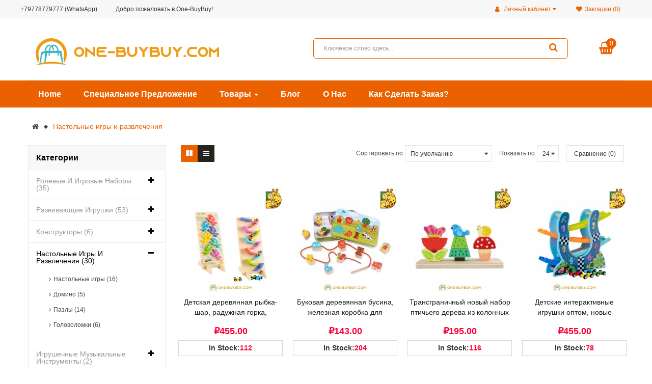

--- FILE ---
content_type: text/html; charset=utf-8
request_url: https://www.one-buybuy.com/index.php?route=product/category&path=73
body_size: 16791
content:

<!DOCTYPE html>
<html dir="ltr" lang="ru">
<head>
<meta charset="UTF-8" />
<meta http-equiv="X-UA-Compatible" content="IE=edge">
<title>Настольные игры и развлечения</title>
<base href="https://www.one-buybuy.com/" />
<meta name="viewport" content="width=device-width, initial-scale=1"> 
<meta name="description" content="Настольные игры и развлечения" />
<meta name="keywords" content="Настольные игры и развлечения" />
 












<link rel="stylesheet" href="catalog/view/javascript/bootstrap/css/bootstrap.min.css">
<link rel="stylesheet" href="catalog/view/javascript/font-awesome/css/font-awesome.min.css">
<link rel="stylesheet" href="catalog/view/javascript/soconfig/css/lib.css">
<link rel="stylesheet" href="catalog/view/javascript/soconfig/css/owl.carousel.css">
<link rel="stylesheet" href="catalog/view/theme/so-sport/css/ie9-and-up.css">
<link rel="stylesheet" href="catalog/view/theme/so-sport/css/layout1/orange.css">
<link rel="stylesheet" href="catalog/view/theme/so-sport/css/header/header1.css">
<link rel="stylesheet" href="catalog/view/theme/so-sport/css/footer/footer1.css">
<link rel="stylesheet" href="catalog/view/theme/so-sport/css/responsive.css">

<script src="catalog/view/javascript/jquery/jquery-2.1.1.min.js"></script>
<script src="catalog/view/javascript/bootstrap/js/bootstrap.min.js"></script>
<script src="catalog/view/javascript/soconfig/js/libs.js"></script>
<script src="catalog/view/javascript/soconfig/js/owl.carousel.js"></script>
<script src="catalog/view/javascript/soconfig/js/so.system.js"></script>
<script src="catalog/view/theme/so-sport/js/so.custom.js"></script>
<script src="catalog/view/theme/so-sport/js/common.js"></script>
<script src="catalog/view/javascript/soconfig/js/toppanel.js"></script>

<link rel="stylesheet" href="catalog/view/theme/so-sport/css/common.css">
 	
 	
 	
	<style type="text/css">
		  body, #wrapper{font-family:Arial, Helvetica, sans-serif} 
	</style>
 


<link href="https://www.one-buybuy.com/index.php?route=product/category&amp;path=73" rel="canonical" /><link href="https://www.one-buybuy.com/index.php?route=product/category&amp;path=73&amp;page=2" rel="next" /><link href="https://www.one-buybuy.com/image/catalog/logo/iocn3.png" rel="icon" />	<script src="catalog/view/javascript/so_extra_slider/js/owl.carousel.js" type="text/javascript"></script><script src="catalog/view/javascript/so_megamenu/so_megamenu.js" type="text/javascript"></script><script src="Kogin/view/template/extension/module/so_page_builder/assets/js/shortcodes.js" type="text/javascript"></script><script src="catalog/view/javascript/so_page_builder/js/section.js" type="text/javascript"></script><script src="catalog/view/javascript/so_page_builder/js/modernizr.video.js" type="text/javascript"></script><script src="catalog/view/javascript/so_page_builder/js/video_background.js" type="text/javascript"></script><link href="catalog/view/javascript/so_extra_slider/css/style.css" type="text/css" rel="stylesheet" media="screen" /><link href="catalog/view/javascript/so_extra_slider/css/css3.css" type="text/css" rel="stylesheet" media="screen" /><link href="catalog/view/javascript/so_extra_slider/css/animate.css" type="text/css" rel="stylesheet" media="screen" /><link href="catalog/view/javascript/so_extra_slider/css/owl.carousel.css" type="text/css" rel="stylesheet" media="screen" /><link href="catalog/view/javascript/so_megamenu/so_megamenu.css" type="text/css" rel="stylesheet" media="screen" /><link href="catalog/view/javascript/so_megamenu/wide-grid.css" type="text/css" rel="stylesheet" media="screen" /><link href="catalog/view/javascript/so_searchpro/css/so_searchpro.css" type="text/css" rel="stylesheet" media="screen" /><link href="Kogin/view/template/extension/module/so_page_builder/assets/css/shortcodes.css" type="text/css" rel="stylesheet" media="screen" /><link href="catalog/view/javascript/so_page_builder/css/style_render_35.css" type="text/css" rel="stylesheet" media="screen" /><link href="catalog/view/javascript/so_page_builder/css/style.css" type="text/css" rel="stylesheet" media="screen" /><link href="catalog/view/javascript/so_sociallogin/css/so_sociallogin.css" type="text/css" rel="stylesheet" media="screen" /> 	

</head>
					 
		
<body class="product-category-73 ltr layout-1">
<!-- Yandex.Metrika counter --> <script type="text/javascript" > (function(m,e,t,r,i,k,a){m[i]=m[i]||function(){(m[i].a=m[i].a||[]).push(arguments)}; m[i].l=1*new Date();k=e.createElement(t),a=e.getElementsByTagName(t)[0],k.async=1,k.src=r,a.parentNode.insertBefore(k,a)}) (window, document, "script", "https://mc.yandex.ru/metrika/tag.js", "ym"); ym(88724993, "init", { clickmap:true, trackLinks:true, accurateTrackBounce:true, webvisor:true }); </script> <noscript><div><img src="https://mc.yandex.ru/watch/88724993" style="position:absolute; left:-9999px;" alt="" /></div></noscript> <!-- /Yandex.Metrika counter -->
<div id="wrapper" class="wrapper-full banners-effect-11">  
 

	
<header id="header" class=" variant typeheader-1">
	  
	<div class="header-top hidden-compact">
				<div class="header-top-left  col-lg-6 col-md-5 col-sm-2 col-xs-2">
					<ul class="top-link list-inline list1">
												<li class="telephone hidden-sm" >
							+79778779777 (WhatsApp)
						</li>
																			<li class="hidden-sm hidden-xs welcome-msg">
																	Добро пожаловать в One-BuyBuy! 
								 
							</li>
											</ul>		
				</div>
				<div class="header-top-right collapsed-block col-lg-6 col-md-7 col-sm-10 col-xs-10">		
					
						<ul class="top-link list-inline">
														<li class="currency">    </li>
							<li class="language"> </li>	
							 
							<li class="account" id="my_account"><a href="https://www.one-buybuy.com/my-account.html" title="Личный кабинет " class="btn-xs dropdown-toggle" data-toggle="dropdown" ><i class="fa fa-user"></i> <span class="hidden-xs">Личный кабинет </span> <span class="fa fa-caret-down"></span></a>
								<ul class="dropdown-menu ">
									<li><a href="https://www.one-buybuy.com/wishlist.html" id="wishlist-total" title="Закладки (0)">Закладки (0)</a></li>
									<li><a href="https://www.one-buybuy.com/compare-products.html" id="compare-total" title="Сравнивать">Сравнивать</a></li>
									
									<li><a href="https://www.one-buybuy.com/create-account.html">Регистрация</a></li>
									<li><a href="https://www.one-buybuy.com/login.html">Авторизация</a></li>
																								
								</ul>
							</li>	
							<li class="hidden compare hidden-xs"><a href="https://www.one-buybuy.com/compare-products.html"  class="top-link-compare" title="Сравнивать ">Сравнивать</a></li>
							<li class="wishlist hidden-xs"><a href="https://www.one-buybuy.com/wishlist.html" class="top-link-wishlist" title="Закладки (0) "><i class="fa fa-heart"></i>Закладки (0)</a></li>
							
							 
							
						</ul>				
				</div>
	
	</div>
	
	<div class="header-middle hidden-compact">
		<div class="container">
			<div class="navbar-logo col-lg-4 col-md-4 col-sm-12 col-xs-12">
				<div class="logo">
			   								   <a href="https://www.one-buybuy.com/"><img src="https://www.one-buybuy.com/image/catalog/logo/logo3.png" title="one-buybuy.com" alt="one-buybuy.com" /></a>
			    
        
			   	</div>
			</div>
			<!-- <div class="col-lg-4 col-md-4 col-sm-12 col-xs-12  hidden-xs">
			</div> -->
				
			<div class="bottom-right col-lg-8 col-md-8 col-sm-12 col-xs-12">						
				<div class="shopping_cart">							
				 	<div id="cart" class="btn-shopping-cart">
  
  <a data-loading-text="Загрузка... " class="btn-group top_cart dropdown-toggle">
    <div class="shopcart">
      <span class="icon-c"></span>
      <div class="shopcart-inner">
        <p class="text-shopping-cart">
         Моя тележка
        </p>
        <span class="total-shopping-cart cart-total-full">
           <span class="items_count">0 </span><span class="items_cart">item(s) - ₽0.00</span>
        </span>
      </div>
    </div>
  </a>
  
  <ul class="dropdown-menu pull-right shoppingcart-box">
        <li>
      <p class="text-center empty">Ваша корзина пуста!</p>
    </li>
      </ul>
</div>

				</div>
				<div class="search-header-w">
					<!-- <div class="icon-search"><i class="fa fa-search"></i></div>	 -->							
					  
<div id="sosearchpro" class="sosearchpro-wrapper so-search ">
	 
	
	<form method="GET" action="index.php">
		<div id="search1" class="search input-group form-group">
			  
			<input class="autosearch-input form-control" type="text" value="" size="50" autocomplete="off" placeholder="Ключевое слово здесь..." name="search">
			<span class="input-group-btn">
				<button type="submit" class="button-search btn btn-default btn-lg" name="submit_search"><i class="fa fa-search"></i></button>
			</span>
		</div>

		
		<input type="hidden" name="route" value="product/search"/>
	</form>
</div>

<script type="text/javascript">
// Autocomplete */
(function($) {
	$.fn.Soautocomplete = function(option) {
		return this.each(function() {
			this.timer = null;
			this.items = new Array();

			$.extend(this, option);

			$(this).attr('autocomplete', 'off');

			// Focus
			$(this).on('focus', function() {
				this.request();
			});

			// Blur
			$(this).on('blur', function() {
				setTimeout(function(object) {
					object.hide();
				}, 200, this);
			});

			// Keydown
			$(this).on('keydown', function(event) {
				switch(event.keyCode) {
					case 27: // escape
						this.hide();
						break;
					default:
						this.request();
						break;
				}
			});

			// Click
			this.click = function(event) {
				event.preventDefault();

				value = $(event.target).parent().attr('data-value');

				if (value && this.items[value]) {
					this.select(this.items[value]);
				}
			}

			// Show
			this.show = function() {
				var pos = $(this).position();

				$(this).siblings('ul.dropdown-menu').css({
					top: pos.top + $(this).outerHeight(),
					left: pos.left
				});

				$(this).siblings('ul.dropdown-menu').show();
			}

			// Hide
			this.hide = function() {
				$(this).siblings('ul.dropdown-menu').hide();
			}

			// Request
			this.request = function() {
				clearTimeout(this.timer);

				this.timer = setTimeout(function(object) {
					object.source($(object).val(), $.proxy(object.response, object));
				}, 200, this);
			}

			// Response
			this.response = function(json) {
				html = '';

				if (json.length) {
					for (i = 0; i < json.length; i++) {
						this.items[json[i]['value']] = json[i];
					}

					for (i = 0; i < json.length; i++) {
						if (!json[i]['category']) {
						html += '<li class="media" data-value="' + json[i]['value'] + '" title="' + json[i]['label'] + '">';
						if(json[i]['image'] && json[i]['show_image'] && json[i]['show_image'] == 1 ) {
							html += '	<a class="media-left" href="' + json[i]['link'] + '"><img class="pull-left" src="' + json[i]['image'] + '"></a>';
						}

						html += '<div class="media-body">';
						html += '<a href="' + json[i]['link'] + '" title="' + json[i]['label'] + '"><span>' +json[i]['cate_name'] + json[i]['label'] + '</span></a>';
						if(json[i]['price'] && json[i]['show_price'] && json[i]['show_price'] == 1){
							html += '	<div class="box-price">';
							if (!json[i]['special']) {
								html += '<span class="price">'+json[i]['price']+'</span>';;
							} else {
								html += '</span><span class="price-new">' + json[i]['special'] + '</span>'+'<span class="price-old" style="text-decoration:line-through;">' + json[i]['price']  ;
							}
							
							html += '	</div>';
						}
						html += '</div></li>';
						html += '<li class="clearfix"></li>';
						}
					}

					// Get all the ones with a categories
					var category = new Array();

					for (i = 0; i < json.length; i++) {
						if (json[i]['category']) {
							if (!category[json[i]['category']]) {
								category[json[i]['category']] = new Array();
								category[json[i]['category']]['name'] = json[i]['category'];
								category[json[i]['category']]['item'] = new Array();
							}

							category[json[i]['category']]['item'].push(json[i]);
						}
					}

					for (i in category) {
						html += '<li class="dropdown-header">' + category[i]['name'] + '</li>';

						for (j = 0; j < category[i]['item'].length; j++) {
							html += '<li data-value="' + category[i]['item'][j]['value'] + '"><a href="#">&nbsp;&nbsp;&nbsp;' + category[i]['item'][j]['label'] + '</a></li>';
						}
					}
				}

				if (html) {
					this.show();
				} else {
					this.hide();
				}

				$(this).siblings('ul.dropdown-menu').html(html);
			}

			$(this).after('<ul class="dropdown-menu"></ul>');

		});
	}
})(window.jQuery);

$(document).ready(function() {
	var selector = '#search1';
	var total = 0;
	var showimage = 1;
	var showprice = 1;
	var character = 3 ;
	var height = 70;
	var width = 70;

	$(selector).find('input[name=\'search\']').Soautocomplete({
		delay: 500,
		source: function(request, response) {
			var category_id = $(".select_category select[name=\"category_id\"]").first().val();
			if(typeof(category_id) == 'undefined')
				category_id = 0;
				var limit = 5;
			if(request.length >= character){
				$.ajax({
					url: 'index.php?route=extension/module/so_searchpro/autocomplete&filter_category_id='+category_id+'&limit='+limit+'&width='+width+'&height='+height+'&filter_name='+encodeURIComponent(request),
					dataType: 'json',
					success: function(json) {
						response($.map(json, function(item) {
							total = 0;
							if(item.total){
								total = item.total;
							}

							return {
								price:   item.price,
								special: item.special,
								tax		:     item.tax,
								label:   item.name,
								cate_name:   (item.category_name) ? item.category_name + ' > ' : '',
								image:   item.image,
								link:    item.link,
								minimum:    item.minimum,
								show_price:  showprice,
								show_image:  showimage,
								value:   item.product_id,
							}
						}));
					}
				});
			}
		},
	});
});

</script>

				</div>	
			</div>		
		</div>
	</div>

	<div class="header-bottom ">
		<div class="container">
			<div class="row">									
				<div class="main-menu-w col-lg-12 col-md-12 col-sm-12 col-xs-12">					
					  <div class="responsive megamenu-style-dev">
		
		<nav class="navbar-default">
		<div class=" container-megamenu   horizontal ">
					<div class="navbar-header">
				<button type="button" id="show-megamenu" data-toggle="collapse"  class="navbar-toggle">
					<span class="icon-bar"></span>
					<span class="icon-bar"></span>
					<span class="icon-bar"></span>
				</button>
			</div>
		
					<div class="megamenu-wrapper">
		
					<span id="remove-megamenu" class="fa fa-times"></span>
		
			<div class="megamenu-pattern">
				<div class="container">
					<ul class="megamenu"
					data-transition="slide" data-animationtime="500">
													<li class="home">
								<a href="https://www.one-buybuy.com/">
																	<span><strong>Home</strong></span>
																</a>
							</li>
												
																																																
																													
							
							
																						
							
							
							
							
							
							
													
								<li class=" item-style2" >
									<p class='close-menu'></p>
																			<a href="specials.html" class="clearfix" >
											<strong>
												Специальное предложение
											</strong>
											
										</a>
									
																	</li>
																																																							
																													
							
							
																						
							
							
																																															
							
							
							
													
								<li class=" item-style2 with-sub-menu hover" >
									<p class='close-menu'></p>
																			<a href="products_all.html" class="clearfix" >
											<strong>
												Товары
											</strong>
											
											<b class='caret'></b>
										</a>
									
																			<div class="sub-menu" style="width: 100%">
											<div class="content">
												<div class="row">
																																																																																			<div class="col-sm-12">
																																																<ul class="subcategory ">
																																					<li>
																																																													<div class="row"><div class="col-sm-4 static-menu"><div class="menu"><ul><li><a href="https://www.one-buybuy.com/index.php?route=product/category&amp;path=70" onclick="window.location = 'https://www.one-buybuy.com/index.php?route=product/category&amp;path=70';" class="main-menu">Ролевые и игровые наборы</a><ul><li><a href="https://www.one-buybuy.com/index.php?route=product/category&amp;path=70_79" onclick="window.location = 'https://www.one-buybuy.com/index.php?route=product/category&amp;path=70_79';">Кухонные наборы</a></li><li><a href="https://www.one-buybuy.com/index.php?route=product/category&amp;path=70_80" onclick="window.location = 'https://www.one-buybuy.com/index.php?route=product/category&amp;path=70_80';">Косметические наборы</a></li><li><a href="https://www.one-buybuy.com/index.php?route=product/category&amp;path=70_81" onclick="window.location = 'https://www.one-buybuy.com/index.php?route=product/category&amp;path=70_81';">Наборы доктора</a></li><li><a href="https://www.one-buybuy.com/index.php?route=product/category&amp;path=70_82" onclick="window.location = 'https://www.one-buybuy.com/index.php?route=product/category&amp;path=70_82';">Наборы инструментов</a></li><li><a href="https://www.one-buybuy.com/index.php?route=product/category&amp;path=70_83" onclick="window.location = 'https://www.one-buybuy.com/index.php?route=product/category&amp;path=70_83';">Наборы для рыбалки</a></li></ul></li><li><a href="https://www.one-buybuy.com/index.php?route=product/category&amp;path=71" onclick="window.location = 'https://www.one-buybuy.com/index.php?route=product/category&amp;path=71';" class="main-menu">Развивающие игрушки</a><ul><li><a href="https://www.one-buybuy.com/index.php?route=product/category&amp;path=71_74" onclick="window.location = 'https://www.one-buybuy.com/index.php?route=product/category&amp;path=71_74';">Календарь &amp; Время</a></li><li><a href="https://www.one-buybuy.com/index.php?route=product/category&amp;path=71_75" onclick="window.location = 'https://www.one-buybuy.com/index.php?route=product/category&amp;path=71_75';">Язык &amp; Буквенные наборы</a></li><li><a href="https://www.one-buybuy.com/index.php?route=product/category&amp;path=71_76" onclick="window.location = 'https://www.one-buybuy.com/index.php?route=product/category&amp;path=71_76';">Математические игрушки</a></li><li><a href="https://www.one-buybuy.com/index.php?route=product/category&amp;path=71_102" onclick="window.location = 'https://www.one-buybuy.com/index.php?route=product/category&amp;path=71_102';">Другие развивающие игрушки</a></li></ul></li></ul></div></div><div class="col-sm-4 static-menu"><div class="menu"><ul><li><a href="https://www.one-buybuy.com/index.php?route=product/category&amp;path=72" onclick="window.location = 'https://www.one-buybuy.com/index.php?route=product/category&amp;path=72';" class="main-menu">Конструкторы</a><ul><li><a href="https://www.one-buybuy.com/index.php?route=product/category&amp;path=72_77" onclick="window.location = 'https://www.one-buybuy.com/index.php?route=product/category&amp;path=72_77';">Строительные блоки</a></li><li><a href="https://www.one-buybuy.com/index.php?route=product/category&amp;path=72_78" onclick="window.location = 'https://www.one-buybuy.com/index.php?route=product/category&amp;path=72_78';">Картонные конструкторы</a></li></ul></li><li><a href="https://www.one-buybuy.com/index.php?route=product/category&amp;path=73" onclick="window.location = 'https://www.one-buybuy.com/index.php?route=product/category&amp;path=73';" class="main-menu">Настольные игры и развлечения</a><ul><li><a href="https://www.one-buybuy.com/index.php?route=product/category&amp;path=73_87" onclick="window.location = 'https://www.one-buybuy.com/index.php?route=product/category&amp;path=73_87';">Настольные игры</a></li><li><a href="https://www.one-buybuy.com/index.php?route=product/category&amp;path=73_88" onclick="window.location = 'https://www.one-buybuy.com/index.php?route=product/category&amp;path=73_88';">Домино</a></li><li><a href="https://www.one-buybuy.com/index.php?route=product/category&amp;path=73_89" onclick="window.location = 'https://www.one-buybuy.com/index.php?route=product/category&amp;path=73_89';">Пазлы</a></li><li><a href="https://www.one-buybuy.com/index.php?route=product/category&amp;path=73_90" onclick="window.location = 'https://www.one-buybuy.com/index.php?route=product/category&amp;path=73_90';">Головоломки</a></li></ul></li></ul></div></div><div class="col-sm-4 static-menu"><div class="menu"><ul><li><a href="https://www.one-buybuy.com/index.php?route=product/category&amp;path=84" onclick="window.location = 'https://www.one-buybuy.com/index.php?route=product/category&amp;path=84';" class="main-menu">Игрушечные музыкальные инструменты</a><ul><li><a href="https://www.one-buybuy.com/index.php?route=product/category&amp;path=84_85" onclick="window.location = 'https://www.one-buybuy.com/index.php?route=product/category&amp;path=84_85';">Ударные инструменты</a></li><li><a href="https://www.one-buybuy.com/index.php?route=product/category&amp;path=84_86" onclick="window.location = 'https://www.one-buybuy.com/index.php?route=product/category&amp;path=84_86';">Музыкальные игрушки</a></li></ul></li><li><a href="https://www.one-buybuy.com/index.php?route=product/category&amp;path=91" onclick="window.location = 'https://www.one-buybuy.com/index.php?route=product/category&amp;path=91';" class="main-menu">Необычные игрушки</a><ul><li><a href="https://www.one-buybuy.com/index.php?route=product/category&amp;path=91_92" onclick="window.location = 'https://www.one-buybuy.com/index.php?route=product/category&amp;path=91_92';">Игрушки-антистресс</a></li></ul></li></ul></div></div></div>
																																																											</li>		
																																			</ul>
																																													</div>
																									</div>												
											</div>
										</div>										
																	</li>
																																																							
																													
							
							
							
							
							
							
							
							
							
													
								<li class="" >
									<p class='close-menu'></p>
																			<a href="simple-blog" class="clearfix" >
											<strong>
												Блог
											</strong>
											
										</a>
									
																	</li>
																																																							
																													
							
							
																						
							
							
							
							
							
							
													
								<li class=" item-style2" >
									<p class='close-menu'></p>
																			<a href="about-us" class="clearfix" >
											<strong>
												О нас
											</strong>
											
										</a>
									
																	</li>
																																																							
																													
							
							
																						
							
							
							
							
							
							
													
								<li class=" item-style2" >
									<p class='close-menu'></p>
																			<a href="How-to-place-an-order" class="clearfix" >
											<strong>
												Как сделать заказ?
											</strong>
											
										</a>
									
																	</li>
																		</ul>
				</div>
			</div>
		</div>
		</div>
	</nav>
	</div>

<script>
$(document).ready(function(){
	$('a[href="http://www.one-buybuy.com/index.php?route=product/category&path=73"]').each(function() {
		$(this).parents('.with-sub-menu').addClass('sub-active');
	});  
});
</script>
												
				</div>
				
			
			</div>
		</div>
	</div>
		
</header>
<div id="socialLogin"></div>

<div class="breadcrumbs">
	<div class="container">
       <div class="current-name">	  
	    		    		     	  
	      			    
	      		  
	    	  
	      			    
	      		 
	        	Настольные игры и развлечения
	       	  
	    		  	</div>
      <ul class="breadcrumb">
                <li><a href="https://www.one-buybuy.com/"><i class="fa fa-home"></i></a></li>
                <li><a href="https://www.one-buybuy.com/index.php?route=product/category&amp;path=73">Настольные игры и развлечения</a></li>
              </ul>
    </div>
</div>
<div class="container product-listing content-main">

  
  <div class="row"><aside class="col-md-3 col-sm-4 col-xs-12 content-aside left_column sidebar-offcanvas">
	<span id="close-sidebar" class="fa fa-times"></span>
    
<div class="module category-style">
  <h3 class="modtitle"><span>Категории </span></h3>
  <div class="mod-content box-category">
    <ul class="accordion" id="accordion-category">
       
		<li class="panel">
			   
				<a href="https://www.one-buybuy.com/index.php?route=product/category&amp;path=70 ">Ролевые и игровые наборы (35) </a>
			 
						
			 
				<span class="head  "><a  class="pull-right accordion-toggle  collapsed  " data-toggle="collapse" data-parent="#accordion-category" href="#category0 "></a></span>
				<div id="category0" class="panel-collapse collapse  " style="clear:both">
					<ul>
					    
						<li>
							   
								<a href="https://www.one-buybuy.com/index.php?route=product/category&amp;path=70_79 ">Кухонные наборы (14) </a>
							 
						</li>
					    
						<li>
							   
								<a href="https://www.one-buybuy.com/index.php?route=product/category&amp;path=70_80 ">Косметические наборы (3) </a>
							 
						</li>
					    
						<li>
							   
								<a href="https://www.one-buybuy.com/index.php?route=product/category&amp;path=70_81 ">Наборы доктора (8) </a>
							 
						</li>
					    
						<li>
							   
								<a href="https://www.one-buybuy.com/index.php?route=product/category&amp;path=70_82 ">Наборы инструментов (1) </a>
							 
						</li>
					    
						<li>
							   
								<a href="https://www.one-buybuy.com/index.php?route=product/category&amp;path=70_83 ">Наборы для рыбалки (11) </a>
							 
						</li>
					   					</ul>
				</div>
				
			 
		</li>
        
		<li class="panel">
			   
				<a href="https://www.one-buybuy.com/index.php?route=product/category&amp;path=71 ">Развивающие игрушки (53) </a>
			 
						
			 
				<span class="head  "><a  class="pull-right accordion-toggle  collapsed  " data-toggle="collapse" data-parent="#accordion-category" href="#category1 "></a></span>
				<div id="category1" class="panel-collapse collapse  " style="clear:both">
					<ul>
					    
						<li>
							   
								<a href="https://www.one-buybuy.com/index.php?route=product/category&amp;path=71_74 ">Календарь &amp; Время (11) </a>
							 
						</li>
					    
						<li>
							   
								<a href="https://www.one-buybuy.com/index.php?route=product/category&amp;path=71_75 ">Язык &amp; Буквенные наборы (5) </a>
							 
						</li>
					    
						<li>
							   
								<a href="https://www.one-buybuy.com/index.php?route=product/category&amp;path=71_76 ">Математические игрушки (16) </a>
							 
						</li>
					    
						<li>
							   
								<a href="https://www.one-buybuy.com/index.php?route=product/category&amp;path=71_102 ">Другие развивающие игрушки (40) </a>
							 
						</li>
					   					</ul>
				</div>
				
			 
		</li>
        
		<li class="panel">
			   
				<a href="https://www.one-buybuy.com/index.php?route=product/category&amp;path=72 ">Конструкторы (6) </a>
			 
						
			 
				<span class="head  "><a  class="pull-right accordion-toggle  collapsed  " data-toggle="collapse" data-parent="#accordion-category" href="#category2 "></a></span>
				<div id="category2" class="panel-collapse collapse  " style="clear:both">
					<ul>
					    
						<li>
							   
								<a href="https://www.one-buybuy.com/index.php?route=product/category&amp;path=72_77 ">Строительные блоки (5) </a>
							 
						</li>
					    
						<li>
							   
								<a href="https://www.one-buybuy.com/index.php?route=product/category&amp;path=72_78 ">Картонные конструкторы (2) </a>
							 
						</li>
					   					</ul>
				</div>
				
			 
		</li>
        
		<li class="panel">
			 
				<a href="https://www.one-buybuy.com/index.php?route=product/category&amp;path=73 " class="active">Настольные игры и развлечения (30) </a>
			 
						
			 
				<span class="head  head span_sanjiaod  "><a  class="pull-right accordion-toggle " data-toggle="collapse" data-parent="#accordion-category" href="#category3 "></a></span>
				<div id="category3" class="panel-collapse collapse  in  " style="clear:both">
					<ul>
					    
						<li>
							   
								<a href="https://www.one-buybuy.com/index.php?route=product/category&amp;path=73_87 ">Настольные игры (16) </a>
							 
						</li>
					    
						<li>
							   
								<a href="https://www.one-buybuy.com/index.php?route=product/category&amp;path=73_88 ">Домино (5) </a>
							 
						</li>
					    
						<li>
							   
								<a href="https://www.one-buybuy.com/index.php?route=product/category&amp;path=73_89 ">Пазлы (14) </a>
							 
						</li>
					    
						<li>
							   
								<a href="https://www.one-buybuy.com/index.php?route=product/category&amp;path=73_90 ">Головоломки (6) </a>
							 
						</li>
					   					</ul>
				</div>
				
			 
		</li>
        
		<li class="panel">
			   
				<a href="https://www.one-buybuy.com/index.php?route=product/category&amp;path=84 ">Игрушечные музыкальные инструменты (2) </a>
			 
						
			 
				<span class="head  "><a  class="pull-right accordion-toggle  collapsed  " data-toggle="collapse" data-parent="#accordion-category" href="#category4 "></a></span>
				<div id="category4" class="panel-collapse collapse  " style="clear:both">
					<ul>
					    
						<li>
							   
								<a href="https://www.one-buybuy.com/index.php?route=product/category&amp;path=84_85 ">Ударные инструменты (2) </a>
							 
						</li>
					    
						<li>
							   
								<a href="https://www.one-buybuy.com/index.php?route=product/category&amp;path=84_86 ">Музыкальные игрушки (1) </a>
							 
						</li>
					   					</ul>
				</div>
				
			 
		</li>
        
		<li class="panel">
			   
				<a href="https://www.one-buybuy.com/index.php?route=product/category&amp;path=91 ">Необычные игрушки (1) </a>
			 
						
			 
				<span class="head  "><a  class="pull-right accordion-toggle  collapsed  " data-toggle="collapse" data-parent="#accordion-category" href="#category5 "></a></span>
				<div id="category5" class="panel-collapse collapse  " style="clear:both">
					<ul>
					    
						<li>
							   
								<a href="https://www.one-buybuy.com/index.php?route=product/category&amp;path=91_92 ">Игрушки-антистресс (1) </a>
							 
						</li>
					   					</ul>
				</div>
				
			 
		</li>
           </ul>
  </div>
</div>

<script type="text/javascript">
$(document).ready(function() {
            $('.panel').on('hide.bs.collapse show.bs.collapse', function (e) {
                var $this = $(this)
                $this.find("span").toggleClass("span_sanjiaod");
            });
        });
</script>
    
<div class="module so-extraslider-ltr product-simple col-extra">
	 
		<h3 class="modtitle2"><span>bset sell</span></h3>
	
	
	<div class="modcontent">
		
						
				
						
															
			<div id="so_extra_slider_1802891611767147362" class="so-extraslider buttom-type1 preset00-1 preset01-1 preset02-1 preset03-1 preset04-1 button-type1">
				<!-- Begin extraslider-inner -->
				<div class="extraslider-inner" data-effect="none">
																	 
						<div class="item ">
						 

							<div class="item-inner style1 ">							
									<div class="item-image">
										<div class="item-img-info">
											 

											 
											<a href="https://www.one-buybuy.com/index.php?route=product/product&amp;product_id=" target="_blank" title=" "  >
												 
													<img src="https://www.one-buybuy.com/image/cache/no_image-200x200.png" alt="">
																							</a>
										</div>
									</div>

									 
										<div class="item-info">
											
													
											
											 
												<div class="item-title">
													<a href="https://www.one-buybuy.com/index.php?route=product/product&amp;product_id=" target="_blank" title=" "  >
														 
													</a>
												</div>
											 

											 
												<div  class="content_price price">
													 
														<span class="price product-price">
															₽0.00 
														</span>
													 
													 
												</div>
											 

											 
										</div>
										<!-- End item-info -->
									 
								
								<!-- End item-wrap-inner -->
							</div>
							<!-- End item-wrap -->

						 

																	 

							<div class="item-inner style1 ">							
									<div class="item-image">
										<div class="item-img-info">
											 

											 
											<a href="https://www.one-buybuy.com/index.php?route=product/product&amp;product_id=235" target="_blank" title="Apple Baby бисерная игрушка с нитками ловит насекомых поедание фруктов игра с резьбой детский сад Монтессори раннее образование Soli резьба строительные блоки "  >
												 
													<img src="https://www.one-buybuy.com/image/cache/catalog/product/000封面/PGCS-001-200x200.jpg" alt="Apple Baby бисерная игрушка с нитками ловит насекомых поедание фруктов игра с резьбой детский сад Монтессори раннее образование Soli резьба строительные блоки">
																							</a>
										</div>
									</div>

									 
										<div class="item-info">
											
													
											
											 
												<div class="item-title">
													<a href="https://www.one-buybuy.com/index.php?route=product/product&amp;product_id=235" target="_blank" title="Apple Baby бисерная игрушка с нитками ловит насекомых поедание фруктов игра с резьбой детский сад Монтессори раннее образование Soli резьба строительные блоки "  >
														Apple Baby бисерная игрушка с нитками ловит насеко.. 
													</a>
												</div>
											 

											 
												<div  class="content_price price">
													 
														<span class="price product-price">
															₽156.00 
														</span>
													 
													 
												</div>
											 

											 
										</div>
										<!-- End item-info -->
									 
								
								<!-- End item-wrap-inner -->
							</div>
							<!-- End item-wrap -->

						 

																	 

							<div class="item-inner style1 ">							
									<div class="item-image">
										<div class="item-img-info">
											 

											 
											<a href="https://www.one-buybuy.com/index.php?route=product/product&amp;product_id=99" target="_blank" title="Большая рука, держащая маленькую ручную деревянную игру «три в одном», балансирующие строительные блоки, детские игрушки в бутылках, струнные игрушки Zhuji "  >
												 
													<img src="https://www.one-buybuy.com/image/cache/catalog/product/000封面/JH-105-200x200.jpg" alt="Большая рука, держащая маленькую ручную деревянную игру «три в одном», балансирующие строительные блоки, детские игрушки в бутылках, струнные игрушки Zhuji">
																							</a>
										</div>
									</div>

									 
										<div class="item-info">
											
													
											
											 
												<div class="item-title">
													<a href="https://www.one-buybuy.com/index.php?route=product/product&amp;product_id=99" target="_blank" title="Большая рука, держащая маленькую ручную деревянную игру «три в одном», балансирующие строительные блоки, детские игрушки в бутылках, струнные игрушки Zhuji "  >
														Большая рука, держащая маленькую ручную деревянную.. 
													</a>
												</div>
											 

											 
												<div  class="content_price price">
													 
														<span class="price product-price">
															₽442.00 
														</span>
													 
													 
												</div>
											 

											 
										</div>
										<!-- End item-info -->
									 
								
								<!-- End item-wrap-inner -->
							</div>
							<!-- End item-wrap -->

						 

																	 

							<div class="item-inner style1 ">							
									<div class="item-image">
										<div class="item-img-info">
											 

											 
											<a href="https://www.one-buybuy.com/index.php?route=product/product&amp;product_id=" target="_blank" title=" "  >
												 
													<img src="https://www.one-buybuy.com/image/cache/no_image-200x200.png" alt="">
																							</a>
										</div>
									</div>

									 
										<div class="item-info">
											
													
											
											 
												<div class="item-title">
													<a href="https://www.one-buybuy.com/index.php?route=product/product&amp;product_id=" target="_blank" title=" "  >
														 
													</a>
												</div>
											 

											 
												<div  class="content_price price">
													 
														<span class="price product-price">
															₽0.00 
														</span>
													 
													 
												</div>
											 

											 
										</div>
										<!-- End item-info -->
									 
								
								<!-- End item-wrap-inner -->
							</div>
							<!-- End item-wrap -->

						 
						</div>
						 

						 
				</div>
				<!--End extraslider-inner -->

				<script type="text/javascript">
				//<![CDATA[
				jQuery(document).ready(function ($) {
					(function (element) {
						var $element = $(element),
								$extraslider = $(".extraslider-inner", $element),
								_delay = 500 ,
								_duration = 800 ,
								_effect = 'none ';

						$extraslider.on("initialized.owl.carousel2", function () {
							var $item_active = $(".owl2-item.active", $element);
							if ($item_active.length > 1 && _effect != "none") {
								_getAnimate($item_active);
							}
							else {
								var $item = $(".owl2-item", $element);
								$item.css({"opacity": 1, "filter": "alpha(opacity = 100)"});
							}
							 
							if ($(".owl2-dot", $element).length < 2) {
								$(".owl2-prev", $element).css("display", "none");
								$(".owl2-next", $element).css("display", "none");
								$(".owl2-dot", $element).css("display", "none");
							}
							
							 
								$(".owl2-controls", $element).insertBefore($extraslider);
								$(".owl2-dots", $element).insertAfter($(".owl2-prev", $element));
							
						});

						$extraslider.owlCarousel2({
							rtl: false,
							margin: 0,
							slideBy: 1,
							autoplay: 0,
							autoplayHoverPause: 0,
							autoplayTimeout: 0 ,
							autoplaySpeed: 1000 ,
							startPosition: 0 ,
							mouseDrag: 1,
							touchDrag: 1 ,
							autoWidth: false,
							responsive: {
								0: 	{ items: 1 } ,
								480: { items: 1 },
								768: { items: 1 },
								992: { items: 1 },
								1200: {items: 1}
							},
							dotClass: "owl2-dot",
							dotsClass: "owl2-dots",
							dots: true ,
							dotsSpeed:500 ,
							nav: false ,
							loop: true ,
							navSpeed: 500 ,
							navText: ["&#171 ", "&#187 "],
							navClass: ["owl2-prev", "owl2-next"]

						});

						$extraslider.on("translate.owl.carousel2", function (e) {
							 
							if ($(".owl2-dot", $element).length < 2) {
								$(".owl2-prev", $element).css("display", "none");
								$(".owl2-next", $element).css("display", "none");
								$(".owl2-dot", $element).css("display", "none");
							}
							 

							var $item_active = $(".owl2-item.active", $element);
							_UngetAnimate($item_active);
							_getAnimate($item_active);
						});

						$extraslider.on("translated.owl.carousel2", function (e) {

							 
							if ($(".owl2-dot", $element).length < 2) {
								$(".owl2-prev", $element).css("display", "none");
								$(".owl2-next", $element).css("display", "none");
								$(".owl2-dot", $element).css("display", "none");
							}
							 

							var $item_active = $(".owl2-item.active", $element);
							var $item = $(".owl2-item", $element);

							_UngetAnimate($item);

							if ($item_active.length > 1 && _effect != "none") {
								_getAnimate($item_active);
							} else {

								$item.css({"opacity": 1, "filter": "alpha(opacity = 100)"});

							}
						});

						function _getAnimate($el) {
							if (_effect == "none") return;
							//if ($.browser.msie && parseInt($.browser.version, 10) <= 9) return;
							$extraslider.removeClass("extra-animate");
							$el.each(function (i) {
								var $_el = $(this);
								$(this).css({
									"-webkit-animation": _effect + " " + _duration + "ms ease both",
									"-moz-animation": _effect + " " + _duration + "ms ease both",
									"-o-animation": _effect + " " + _duration + "ms ease both",
									"animation": _effect + " " + _duration + "ms ease both",
									"-webkit-animation-delay": +i * _delay + "ms",
									"-moz-animation-delay": +i * _delay + "ms",
									"-o-animation-delay": +i * _delay + "ms",
									"animation-delay": +i * _delay + "ms",
									"opacity": 1
								}).animate({
									opacity: 1
								});

								if (i == $el.size() - 1) {
									$extraslider.addClass("extra-animate");
								}
							});
						}

						function _UngetAnimate($el) {
							$el.each(function (i) {
								$(this).css({
									"animation": "",
									"-webkit-animation": "",
									"-moz-animation": "",
									"-o-animation": "",
									"opacity": 1
								});
							});
						}

					})("#so_extra_slider_1802891611767147362 ");
				});
				//]]>
			</script>

			</div>
			
	</div> 
	
</div>
  </aside>

                <div id="content" class="col-md-9 col-sm-12 col-xs-12">
    			<a href="javascript:void(0)" class="open-sidebar hidden-lg hidden-md"><i class="fa fa-bars"></i>Боковая панель</a>
		<div class="sidebar-overlay "></div>
				<div class="products-category">
			<h3 class="title-category ">Настольные игры и развлечения</h3> 
									<div class="form-group clearfix">
								
			</div>
						
							  
								<div class="products-category">
			

																																	
<div class="product-filter filters-panel">
  <div class="row">
		<div class="col-sm-2 view-mode hidden-sm hidden-xs">
			<div class="list-view">
				<button type="button" id="grid-view" class="btn btn-default grid active" title="Сетка"><i class="fa fa-th-large"></i></button>
				<button type="button" id="list-view" class="btn btn-default list " title="Список"><i class="fa fa-bars"></i></button>
			</div>
		</div>
	
		<div class="short-by-show form-inline text-right col-md-10 col-sm-12 hidden-sm hidden-xs">
			<div class="form-group short-by">
				<label class="control-label" for="input-sort">Сортировать по</label>
				<select id="input-sort" class="form-control" onchange="location = this.value;">
					
															<option value="https://www.one-buybuy.com/index.php?route=product/category&amp;path=73&amp;sort=p.sort_order&amp;order=ASC" selected="selected">По умолчанию</option>
																				
					<option value="https://www.one-buybuy.com/index.php?route=product/category&amp;path=73&amp;sort=pd.name&amp;order=ASC">Имя (А - Я)</option>
					
																				
					<option value="https://www.one-buybuy.com/index.php?route=product/category&amp;path=73&amp;sort=pd.name&amp;order=DESC">Имя (Я - А)</option>
					
																				
					<option value="https://www.one-buybuy.com/index.php?route=product/category&amp;path=73&amp;sort=p.price&amp;order=ASC">Цена (по возрастанию)</option>
					
																				
					<option value="https://www.one-buybuy.com/index.php?route=product/category&amp;path=73&amp;sort=p.price&amp;order=DESC">Цена (по убыванию)</option>
					
																				
					<option value="https://www.one-buybuy.com/index.php?route=product/category&amp;path=73&amp;sort=rating&amp;order=DESC">Рейтинг (от наивысшего)</option>
					
																				
					<option value="https://www.one-buybuy.com/index.php?route=product/category&amp;path=73&amp;sort=rating&amp;order=ASC">Рейтинг (от наименьшего)</option>
					
																				
					<option value="https://www.one-buybuy.com/index.php?route=product/category&amp;path=73&amp;sort=p.model&amp;order=ASC">Модель (А - Я)</option>
					
																				
					<option value="https://www.one-buybuy.com/index.php?route=product/category&amp;path=73&amp;sort=p.model&amp;order=DESC">Модель (Я - А)</option>
					
														
				</select>
			</div>
			<div class="form-group">
				<label class="control-label" for="input-limit">Показать по</label>
				<select id="input-limit" class="form-control" onchange="location = this.value;">
															<option value="https://www.one-buybuy.com/index.php?route=product/category&amp;path=73&amp;limit=24" selected="selected">24</option>
																				<option value="https://www.one-buybuy.com/index.php?route=product/category&amp;path=73&amp;limit=25">25</option>
																				<option value="https://www.one-buybuy.com/index.php?route=product/category&amp;path=73&amp;limit=50">50</option>
																				<option value="https://www.one-buybuy.com/index.php?route=product/category&amp;path=73&amp;limit=75">75</option>
																				<option value="https://www.one-buybuy.com/index.php?route=product/category&amp;path=73&amp;limit=100">100</option>
														</select>
			</div>
			<div class="form-group product-compare"><a href="https://www.one-buybuy.com/compare-products.html" id="compare-total" class="btn btn-default">Сравнение (0)</a></div>
		</div>
	
  </div>
</div>
<div class="products-list row grid">
	
			<div class="product-layout  col-lg-3 col-md-6 col-sm-6 col-xs-6 hidden-addtocart">
			<div class="product-item-container">
				<div class="left-block">
					<div class="product-image-container  second_img  ">
						<a href="https://www.one-buybuy.com/index.php?route=product/product&amp;path=73&amp;product_id=144 " title="Детская деревянная рыбка-шар, радужная горка, автомобиль для мальчиков и девочек, двухсторонняя инерционная скоростная скользящая дорожка, автомобильная игрушка ">
							<img  src="https://www.one-buybuy.com/image/cache/catalog/product/000封面/MQYMH-006-270x270.jpg "  title="Детская деревянная рыбка-шар, радужная горка, автомобиль для мальчиков и девочек, двухсторонняя инерционная скоростная скользящая дорожка, автомобильная игрушка " class="img-1 img-responsive" />
															<img src="https://www.one-buybuy.com/image/cache/catalog/product/2022.06.14/MQYMH-006/MQYMH-006%20(9)-270x270.jpg"  alt="Детская деревянная рыбка-шар, радужная горка, автомобиль для мальчиков и девочек, двухсторонняя инерционная скоростная скользящая дорожка, автомобильная игрушка " title="Детская деревянная рыбка-шар, радужная горка, автомобиль для мальчиков и девочек, двухсторонняя инерционная скоростная скользящая дорожка, автомобильная игрушка " class="img-2 img-responsive" />
													</a>
					</div>
					
															
					<div class="box-label">
												 
						
												 
					</div> 
											<a class="quickview iframe-link visible-lg btn-button" title="Быстрый просмотр " data-fancybox-type="iframe"  href="https://www.one-buybuy.com/index.php?route=extension/soconfig/quickview&amp;product_id=144"> <i class="fa fa-search"></i></a>
					                    
					
				</div>
				
				<div class="right-block">
					<div class="caption">
						<h4><a href="https://www.one-buybuy.com/index.php?route=product/product&amp;path=73&amp;product_id=144 ">Детская деревянная рыбка-шар, радужная горка, автомобиль для мальчиков и девочек, двухсторонняя инерционная скоростная скользящая дорожка, автомобильная игрушка </a></h4>
						 
						
						 
						<div class="price">
							 
								<span class="price-new">₽455.00 </span>
							 
						</div>
						 
						
						<div class="description hidden">
							<p>&nbsp;

&nbsp;

&nbsp;.. </p>
						</div>
						
						        					<p class="bx_stock">In Stock:<span>112</span></p>
    										</div>
					<div class="button-group">						
						<button class="wishlist btn-button" type="button" title="Добавить в закладки" onclick="wishlist.add('144');"><i class="fa fa-heart"></i></button>
						<button class="addToCart" type="button" title="Купить" onclick="cart.add('144', '1');"><i class="fa fa-shopping-cart"></i>Купить</button>
						<button class="compare btn-button" type="button" title="Добавить к сравнению" onclick="compare.add('144');"><i class="fa fa-bar-chart"></i></button>
						 
					</div>
				</div>
				
			</div>
		</div>
		
																																																																																														
		
			<div class="product-layout  col-lg-3 col-md-6 col-sm-6 col-xs-6 hidden-addtocart">
			<div class="product-item-container">
				<div class="left-block">
					<div class="product-image-container  second_img  ">
						<a href="https://www.one-buybuy.com/index.php?route=product/product&amp;path=73&amp;product_id=209 " title="Буковая деревянная бусина, железная коробка для хранения, высококачественные детские развивающие игрушки, деревянная резьба, большая железная коробка, бисероплетение ">
							<img  src="https://www.one-buybuy.com/image/cache/catalog/product/000封面/YSDWCZ-003-270x270.jpg "  title="Буковая деревянная бусина, железная коробка для хранения, высококачественные детские развивающие игрушки, деревянная резьба, большая железная коробка, бисероплетение " class="img-1 img-responsive" />
															<img src="https://www.one-buybuy.com/image/cache/catalog/product/实拍图/YSDWCZ-003实拍-270x270.jpg"  alt="Буковая деревянная бусина, железная коробка для хранения, высококачественные детские развивающие игрушки, деревянная резьба, большая железная коробка, бисероплетение " title="Буковая деревянная бусина, железная коробка для хранения, высококачественные детские развивающие игрушки, деревянная резьба, большая железная коробка, бисероплетение " class="img-2 img-responsive" />
													</a>
					</div>
					
															
					<div class="box-label">
												 
						
												 
					</div> 
											<a class="quickview iframe-link visible-lg btn-button" title="Быстрый просмотр " data-fancybox-type="iframe"  href="https://www.one-buybuy.com/index.php?route=extension/soconfig/quickview&amp;product_id=209"> <i class="fa fa-search"></i></a>
					                    
					
				</div>
				
				<div class="right-block">
					<div class="caption">
						<h4><a href="https://www.one-buybuy.com/index.php?route=product/product&amp;path=73&amp;product_id=209 ">Буковая деревянная бусина, железная коробка для хранения, высококачественные детские развивающие игрушки, деревянная резьба, большая железная коробка, бисероплетение </a></h4>
						 
						
						 
						<div class="price">
							 
								<span class="price-new">₽143.00 </span>
							 
						</div>
						 
						
						<div class="description hidden">
							<p>&nbsp;































&nbsp;.. </p>
						</div>
						
						        					<p class="bx_stock">In Stock:<span>204</span></p>
    										</div>
					<div class="button-group">						
						<button class="wishlist btn-button" type="button" title="Добавить в закладки" onclick="wishlist.add('209');"><i class="fa fa-heart"></i></button>
						<button class="addToCart" type="button" title="Купить" onclick="cart.add('209', '1');"><i class="fa fa-shopping-cart"></i>Купить</button>
						<button class="compare btn-button" type="button" title="Добавить к сравнению" onclick="compare.add('209');"><i class="fa fa-bar-chart"></i></button>
						 
					</div>
				</div>
				
			</div>
		</div>
		
																																																						<div class="clearfix visible-md-block"></div>
																																																									
		
			<div class="product-layout  col-lg-3 col-md-6 col-sm-6 col-xs-6 hidden-addtocart">
			<div class="product-item-container">
				<div class="left-block">
					<div class="product-image-container  second_img  ">
						<a href="https://www.one-buybuy.com/index.php?route=product/product&amp;path=73&amp;product_id=166 " title="Трансграничный новый набор птичьего дерева из колонных строительных блоков, детское развивающее дошкольное образование, геометрическая форма, набор головоломок с изображением животных из колонны, деревянная игрушка ">
							<img  src="https://www.one-buybuy.com/image/cache/catalog/product/000封面/MQYMC-095-270x270.jpg "  title="Трансграничный новый набор птичьего дерева из колонных строительных блоков, детское развивающее дошкольное образование, геометрическая форма, набор головоломок с изображением животных из колонны, деревянная игрушка " class="img-1 img-responsive" />
															<img src="https://www.one-buybuy.com/image/cache/catalog/product/2023-2-6/23-2-6/MQYMC-095-1-270x270.jpg"  alt="Трансграничный новый набор птичьего дерева из колонных строительных блоков, детское развивающее дошкольное образование, геометрическая форма, набор головоломок с изображением животных из колонны, деревянная игрушка " title="Трансграничный новый набор птичьего дерева из колонных строительных блоков, детское развивающее дошкольное образование, геометрическая форма, набор головоломок с изображением животных из колонны, деревянная игрушка " class="img-2 img-responsive" />
													</a>
					</div>
					
															
					<div class="box-label">
												 
						
												 
					</div> 
											<a class="quickview iframe-link visible-lg btn-button" title="Быстрый просмотр " data-fancybox-type="iframe"  href="https://www.one-buybuy.com/index.php?route=extension/soconfig/quickview&amp;product_id=166"> <i class="fa fa-search"></i></a>
					                    
					
				</div>
				
				<div class="right-block">
					<div class="caption">
						<h4><a href="https://www.one-buybuy.com/index.php?route=product/product&amp;path=73&amp;product_id=166 ">Трансграничный новый набор птичьего дерева из колонных строительных блоков, детское развивающее дошкольное образование, геометрическая форма, набор головоломок с изображением животных из колонны, деревянная игрушка </a></h4>
						 
						
						 
						<div class="price">
							 
								<span class="price-new">₽195.00 </span>
							 
						</div>
						 
						
						<div class="description hidden">
							<p>.. </p>
						</div>
						
						        					<p class="bx_stock">In Stock:<span>116</span></p>
    										</div>
					<div class="button-group">						
						<button class="wishlist btn-button" type="button" title="Добавить в закладки" onclick="wishlist.add('166');"><i class="fa fa-heart"></i></button>
						<button class="addToCart" type="button" title="Купить" onclick="cart.add('166', '1');"><i class="fa fa-shopping-cart"></i>Купить</button>
						<button class="compare btn-button" type="button" title="Добавить к сравнению" onclick="compare.add('166');"><i class="fa fa-bar-chart"></i></button>
						 
					</div>
				</div>
				
			</div>
		</div>
		
																																																																																														
		
			<div class="product-layout  col-lg-3 col-md-6 col-sm-6 col-xs-6 hidden-addtocart">
			<div class="product-item-container">
				<div class="left-block">
					<div class="product-image-container  second_img  ">
						<a href="https://www.one-buybuy.com/index.php?route=product/product&amp;path=73&amp;product_id=172 " title="Детские интерактивные игрушки оптом, новые деревянные U-образные 4-слойные веселые горки ">
							<img  src="https://www.one-buybuy.com/image/cache/catalog/product/000封面/MQYMH-002-270x270.jpg "  title="Детские интерактивные игрушки оптом, новые деревянные U-образные 4-слойные веселые горки " class="img-1 img-responsive" />
															<img src="https://www.one-buybuy.com/image/cache/catalog/product/实拍图/MQYMH-002实拍-270x270.jpg"  alt="Детские интерактивные игрушки оптом, новые деревянные U-образные 4-слойные веселые горки " title="Детские интерактивные игрушки оптом, новые деревянные U-образные 4-слойные веселые горки " class="img-2 img-responsive" />
													</a>
					</div>
					
															
					<div class="box-label">
												 
						
												 
					</div> 
											<a class="quickview iframe-link visible-lg btn-button" title="Быстрый просмотр " data-fancybox-type="iframe"  href="https://www.one-buybuy.com/index.php?route=extension/soconfig/quickview&amp;product_id=172"> <i class="fa fa-search"></i></a>
					                    
					
				</div>
				
				<div class="right-block">
					<div class="caption">
						<h4><a href="https://www.one-buybuy.com/index.php?route=product/product&amp;path=73&amp;product_id=172 ">Детские интерактивные игрушки оптом, новые деревянные U-образные 4-слойные веселые горки </a></h4>
						 
						
						 
						<div class="price">
							 
								<span class="price-new">₽455.00 </span>
							 
						</div>
						 
						
						<div class="description hidden">
							<p>.. </p>
						</div>
						
						        					<p class="bx_stock">In Stock:<span>78</span></p>
    										</div>
					<div class="button-group">						
						<button class="wishlist btn-button" type="button" title="Добавить в закладки" onclick="wishlist.add('172');"><i class="fa fa-heart"></i></button>
						<button class="addToCart" type="button" title="Купить" onclick="cart.add('172', '1');"><i class="fa fa-shopping-cart"></i>Купить</button>
						<button class="compare btn-button" type="button" title="Добавить к сравнению" onclick="compare.add('172');"><i class="fa fa-bar-chart"></i></button>
						 
					</div>
				</div>
				
			</div>
		</div>
		
																																		<div class="clearfix visible-lg-block"></div>
																																																																													
		
			<div class="product-layout  col-lg-3 col-md-6 col-sm-6 col-xs-6 hidden-addtocart">
			<div class="product-item-container">
				<div class="left-block">
					<div class="product-image-container  second_img  ">
						<a href="https://www.one-buybuy.com/index.php?route=product/product&amp;path=73&amp;product_id=169 " title="Детские интерактивные игрушки оптом, новые деревянные О-образные 6-слойные веселые подставки для треков ">
							<img  src="https://www.one-buybuy.com/image/cache/catalog/product/000封面/MQYMH-003-270x270.jpg "  title="Детские интерактивные игрушки оптом, новые деревянные О-образные 6-слойные веселые подставки для треков " class="img-1 img-responsive" />
															<img src="https://www.one-buybuy.com/image/cache/catalog/product/实拍图/MQYMH-003实拍-270x270.jpg"  alt="Детские интерактивные игрушки оптом, новые деревянные О-образные 6-слойные веселые подставки для треков " title="Детские интерактивные игрушки оптом, новые деревянные О-образные 6-слойные веселые подставки для треков " class="img-2 img-responsive" />
													</a>
					</div>
					
															
					<div class="box-label">
												 
						
												 
					</div> 
											<a class="quickview iframe-link visible-lg btn-button" title="Быстрый просмотр " data-fancybox-type="iframe"  href="https://www.one-buybuy.com/index.php?route=extension/soconfig/quickview&amp;product_id=169"> <i class="fa fa-search"></i></a>
					                    
					
				</div>
				
				<div class="right-block">
					<div class="caption">
						<h4><a href="https://www.one-buybuy.com/index.php?route=product/product&amp;path=73&amp;product_id=169 ">Детские интерактивные игрушки оптом, новые деревянные О-образные 6-слойные веселые подставки для треков </a></h4>
						 
						
						 
						<div class="price">
							 
								<span class="price-new">₽585.00 </span>
							 
						</div>
						 
						
						<div class="description hidden">
							<p>.. </p>
						</div>
						
						        					<p class="bx_stock">In Stock:<span>40</span></p>
    										</div>
					<div class="button-group">						
						<button class="wishlist btn-button" type="button" title="Добавить в закладки" onclick="wishlist.add('169');"><i class="fa fa-heart"></i></button>
						<button class="addToCart" type="button" title="Купить" onclick="cart.add('169', '1');"><i class="fa fa-shopping-cart"></i>Купить</button>
						<button class="compare btn-button" type="button" title="Добавить к сравнению" onclick="compare.add('169');"><i class="fa fa-bar-chart"></i></button>
						 
					</div>
				</div>
				
			</div>
		</div>
		
																																																																																														
		
			<div class="product-layout  col-lg-3 col-md-6 col-sm-6 col-xs-6 hidden-addtocart">
			<div class="product-item-container">
				<div class="left-block">
					<div class="product-image-container  second_img  ">
						<a href="https://www.one-buybuy.com/index.php?route=product/product&amp;path=73&amp;product_id=167 " title="Новая головоломка &quot;подключи и вытаскивай редиску&quot;, игра для ловли деревянных детских развивающих магнитных жучков, игрушки для раннего развития координации рук и глаз ">
							<img  src="https://www.one-buybuy.com/image/cache/catalog/product/000封面/MQYMC-066-270x270.jpg "  title="Новая головоломка &quot;подключи и вытаскивай редиску&quot;, игра для ловли деревянных детских развивающих магнитных жучков, игрушки для раннего развития координации рук и глаз " class="img-1 img-responsive" />
															<img src="https://www.one-buybuy.com/image/cache/catalog/product/2022.06.14/MQYMC-066/MQYMC-066%20(2)-270x270.jpg"  alt="Новая головоломка &quot;подключи и вытаскивай редиску&quot;, игра для ловли деревянных детских развивающих магнитных жучков, игрушки для раннего развития координации рук и глаз " title="Новая головоломка &quot;подключи и вытаскивай редиску&quot;, игра для ловли деревянных детских развивающих магнитных жучков, игрушки для раннего развития координации рук и глаз " class="img-2 img-responsive" />
													</a>
					</div>
					
															
					<div class="box-label">
												 
						
												 
					</div> 
											<a class="quickview iframe-link visible-lg btn-button" title="Быстрый просмотр " data-fancybox-type="iframe"  href="https://www.one-buybuy.com/index.php?route=extension/soconfig/quickview&amp;product_id=167"> <i class="fa fa-search"></i></a>
					                    
					
				</div>
				
				<div class="right-block">
					<div class="caption">
						<h4><a href="https://www.one-buybuy.com/index.php?route=product/product&amp;path=73&amp;product_id=167 ">Новая головоломка &quot;подключи и вытаскивай редиску&quot;, игра для ловли деревянных детских развивающих магнитных жучков, игрушки для раннего развития координации рук и глаз </a></h4>
						 
						
						 
						<div class="price">
							 
								<span class="price-new">₽338.00 </span>
							 
						</div>
						 
						
						<div class="description hidden">
							<p>.. </p>
						</div>
						
						        					<p class="bx_stock">In Stock:<span>51</span></p>
    										</div>
					<div class="button-group">						
						<button class="wishlist btn-button" type="button" title="Добавить в закладки" onclick="wishlist.add('167');"><i class="fa fa-heart"></i></button>
						<button class="addToCart" type="button" title="Купить" onclick="cart.add('167', '1');"><i class="fa fa-shopping-cart"></i>Купить</button>
						<button class="compare btn-button" type="button" title="Добавить к сравнению" onclick="compare.add('167');"><i class="fa fa-bar-chart"></i></button>
						 
					</div>
				</div>
				
			</div>
		</div>
		
																																																						<div class="clearfix visible-md-block"></div>
																																																									
		
			<div class="product-layout  col-lg-3 col-md-6 col-sm-6 col-xs-6 hidden-addtocart">
			<div class="product-item-container">
				<div class="left-block">
					<div class="product-image-container  second_img  ">
						<a href="https://www.one-buybuy.com/index.php?route=product/product&amp;path=73&amp;product_id=284 " title="Детские строительные блоки игрушки с ЦИФРАМИ 0-1-2 лет 3 маленьких детей мальчики и девочки головоломки мозги деревянные собраны дошкольное образование ">
							<img  src="https://www.one-buybuy.com/image/cache/catalog/product/000封面/MC-JMC-058-270x270.jpg "  title="Детские строительные блоки игрушки с ЦИФРАМИ 0-1-2 лет 3 маленьких детей мальчики и девочки головоломки мозги деревянные собраны дошкольное образование " class="img-1 img-responsive" />
															<img src="https://www.one-buybuy.com/image/cache/catalog/product/实拍图/MC-JMC-058实拍-270x270.jpg"  alt="Детские строительные блоки игрушки с ЦИФРАМИ 0-1-2 лет 3 маленьких детей мальчики и девочки головоломки мозги деревянные собраны дошкольное образование " title="Детские строительные блоки игрушки с ЦИФРАМИ 0-1-2 лет 3 маленьких детей мальчики и девочки головоломки мозги деревянные собраны дошкольное образование " class="img-2 img-responsive" />
													</a>
					</div>
					
															
					<div class="box-label">
												 
						
												 
					</div> 
											<a class="quickview iframe-link visible-lg btn-button" title="Быстрый просмотр " data-fancybox-type="iframe"  href="https://www.one-buybuy.com/index.php?route=extension/soconfig/quickview&amp;product_id=284"> <i class="fa fa-search"></i></a>
					                    
					
				</div>
				
				<div class="right-block">
					<div class="caption">
						<h4><a href="https://www.one-buybuy.com/index.php?route=product/product&amp;path=73&amp;product_id=284 ">Детские строительные блоки игрушки с ЦИФРАМИ 0-1-2 лет 3 маленьких детей мальчики и девочки головоломки мозги деревянные собраны дошкольное образование </a></h4>
						 
						
						 
						<div class="price">
							 
								<span class="price-new">₽364.00 </span>
							 
						</div>
						 
						
						<div class="description hidden">
							<p>&nbsp;

&nbsp;

&nbsp;


&nbsp;

&nbsp;













&nbsp;.. </p>
						</div>
						
						        					<p class="bx_stock">In Stock:<span>95</span></p>
    										</div>
					<div class="button-group">						
						<button class="wishlist btn-button" type="button" title="Добавить в закладки" onclick="wishlist.add('284');"><i class="fa fa-heart"></i></button>
						<button class="addToCart" type="button" title="Купить" onclick="cart.add('284', '1');"><i class="fa fa-shopping-cart"></i>Купить</button>
						<button class="compare btn-button" type="button" title="Добавить к сравнению" onclick="compare.add('284');"><i class="fa fa-bar-chart"></i></button>
						 
					</div>
				</div>
				
			</div>
		</div>
		
																																																																																														
		
			<div class="product-layout  col-lg-3 col-md-6 col-sm-6 col-xs-6 hidden-addtocart">
			<div class="product-item-container">
				<div class="left-block">
					<div class="product-image-container  second_img  ">
						<a href="https://www.one-buybuy.com/index.php?route=product/product&amp;path=73&amp;product_id=179 " title="Многофункциональный деревянный Drag Smart Box Baby art Детское животное Рыболовная игрушка Автомобиль и соответствующий форме Прицеп Головоломка Блоки ЧЕРВЬ Рыболовные ИГРУШКИ ">
							<img  src="https://www.one-buybuy.com/image/cache/catalog/product/000封面/JHTOY-543-270x270.jpg "  title="Многофункциональный деревянный Drag Smart Box Baby art Детское животное Рыболовная игрушка Автомобиль и соответствующий форме Прицеп Головоломка Блоки ЧЕРВЬ Рыболовные ИГРУШКИ " class="img-1 img-responsive" />
															<img src="https://www.one-buybuy.com/image/cache/catalog/product/2023-2-6/23-2-6/JHTOY-543-1-270x270.jpg"  alt="Многофункциональный деревянный Drag Smart Box Baby art Детское животное Рыболовная игрушка Автомобиль и соответствующий форме Прицеп Головоломка Блоки ЧЕРВЬ Рыболовные ИГРУШКИ " title="Многофункциональный деревянный Drag Smart Box Baby art Детское животное Рыболовная игрушка Автомобиль и соответствующий форме Прицеп Головоломка Блоки ЧЕРВЬ Рыболовные ИГРУШКИ " class="img-2 img-responsive" />
													</a>
					</div>
					
															
					<div class="box-label">
												 
						
												 
					</div> 
											<a class="quickview iframe-link visible-lg btn-button" title="Быстрый просмотр " data-fancybox-type="iframe"  href="https://www.one-buybuy.com/index.php?route=extension/soconfig/quickview&amp;product_id=179"> <i class="fa fa-search"></i></a>
					                    
					
				</div>
				
				<div class="right-block">
					<div class="caption">
						<h4><a href="https://www.one-buybuy.com/index.php?route=product/product&amp;path=73&amp;product_id=179 ">Многофункциональный деревянный Drag Smart Box Baby art Детское животное Рыболовная игрушка Автомобиль и соответствующий форме Прицеп Головоломка Блоки ЧЕРВЬ Рыболовные ИГРУШКИ </a></h4>
						 
						
						 
						<div class="price">
							 
								<span class="price-new">₽520.00 </span>
							 
						</div>
						 
						
						<div class="description hidden">
							<p>&nbsp;&nbsp;




&nbsp;.. </p>
						</div>
						
						        					<p class="bx_stock">In Stock:<span>35</span></p>
    										</div>
					<div class="button-group">						
						<button class="wishlist btn-button" type="button" title="Добавить в закладки" onclick="wishlist.add('179');"><i class="fa fa-heart"></i></button>
						<button class="addToCart" type="button" title="Купить" onclick="cart.add('179', '1');"><i class="fa fa-shopping-cart"></i>Купить</button>
						<button class="compare btn-button" type="button" title="Добавить к сравнению" onclick="compare.add('179');"><i class="fa fa-bar-chart"></i></button>
						 
					</div>
				</div>
				
			</div>
		</div>
		
																																		<div class="clearfix visible-lg-block"></div>
																																																																													
		
			<div class="product-layout  col-lg-3 col-md-6 col-sm-6 col-xs-6 hidden-addtocart">
			<div class="product-item-container">
				<div class="left-block">
					<div class="product-image-container  second_img  ">
						<a href="https://www.one-buybuy.com/index.php?route=product/product&amp;path=73&amp;product_id=129 " title="Детские развивающие ИГРУШКИ с геометрическими фигурами в паре с блоками для сращивания, набор деревянных шестерен, колонна, оптовая настройка ">
							<img  src="https://www.one-buybuy.com/image/cache/catalog/product/000封面/JHTOY-251-270x270.jpg "  title="Детские развивающие ИГРУШКИ с геометрическими фигурами в паре с блоками для сращивания, набор деревянных шестерен, колонна, оптовая настройка " class="img-1 img-responsive" />
															<img src="https://www.one-buybuy.com/image/cache/catalog/product/2023-2-6/23-2-6/JHTOY-251-1-270x270.jpg"  alt="Детские развивающие ИГРУШКИ с геометрическими фигурами в паре с блоками для сращивания, набор деревянных шестерен, колонна, оптовая настройка " title="Детские развивающие ИГРУШКИ с геометрическими фигурами в паре с блоками для сращивания, набор деревянных шестерен, колонна, оптовая настройка " class="img-2 img-responsive" />
													</a>
					</div>
					
															
					<div class="box-label">
												 
						
												 
					</div> 
											<a class="quickview iframe-link visible-lg btn-button" title="Быстрый просмотр " data-fancybox-type="iframe"  href="https://www.one-buybuy.com/index.php?route=extension/soconfig/quickview&amp;product_id=129"> <i class="fa fa-search"></i></a>
					                    
					
				</div>
				
				<div class="right-block">
					<div class="caption">
						<h4><a href="https://www.one-buybuy.com/index.php?route=product/product&amp;path=73&amp;product_id=129 ">Детские развивающие ИГРУШКИ с геометрическими фигурами в паре с блоками для сращивания, набор деревянных шестерен, колонна, оптовая настройка </a></h4>
						 
						
						 
						<div class="price">
							 
								<span class="price-new">₽390.00 </span>
							 
						</div>
						 
						
						<div class="description hidden">
							<p>Product Description



	
		
			Product Name
			Animal Gear Matching
		
		
			Material
			Wooden
		
		
			Color
			Multicolour
		
		
			USAGE
			Enlightenment Learning
		
		
			OE.. </p>
						</div>
						
						        					<p class="bx_stock">In Stock:<span>18</span></p>
    										</div>
					<div class="button-group">						
						<button class="wishlist btn-button" type="button" title="Добавить в закладки" onclick="wishlist.add('129');"><i class="fa fa-heart"></i></button>
						<button class="addToCart" type="button" title="Купить" onclick="cart.add('129', '1');"><i class="fa fa-shopping-cart"></i>Купить</button>
						<button class="compare btn-button" type="button" title="Добавить к сравнению" onclick="compare.add('129');"><i class="fa fa-bar-chart"></i></button>
						 
					</div>
				</div>
				
			</div>
		</div>
		
																																																																																														
		
			<div class="product-layout  col-lg-3 col-md-6 col-sm-6 col-xs-6 hidden-addtocart">
			<div class="product-item-container">
				<div class="left-block">
					<div class="product-image-container  second_img  ">
						<a href="https://www.one-buybuy.com/index.php?route=product/product&amp;path=73&amp;product_id=171 " title="имитация кролика, магнитная деревянная игрушка с редисом, высокое качество, урожай, морковь, развивающие игрушки ">
							<img  src="https://www.one-buybuy.com/image/cache/catalog/product/000封面/JHTOY-566-270x270.jpg "  title="имитация кролика, магнитная деревянная игрушка с редисом, высокое качество, урожай, морковь, развивающие игрушки " class="img-1 img-responsive" />
															<img src="https://www.one-buybuy.com/image/cache/catalog/product/实拍图/JHTOY-566实拍-270x270.jpg"  alt="имитация кролика, магнитная деревянная игрушка с редисом, высокое качество, урожай, морковь, развивающие игрушки " title="имитация кролика, магнитная деревянная игрушка с редисом, высокое качество, урожай, морковь, развивающие игрушки " class="img-2 img-responsive" />
													</a>
					</div>
					
															
					<div class="box-label">
												 
						
												 
					</div> 
											<a class="quickview iframe-link visible-lg btn-button" title="Быстрый просмотр " data-fancybox-type="iframe"  href="https://www.one-buybuy.com/index.php?route=extension/soconfig/quickview&amp;product_id=171"> <i class="fa fa-search"></i></a>
					                    
					
				</div>
				
				<div class="right-block">
					<div class="caption">
						<h4><a href="https://www.one-buybuy.com/index.php?route=product/product&amp;path=73&amp;product_id=171 ">имитация кролика, магнитная деревянная игрушка с редисом, высокое качество, урожай, морковь, развивающие игрушки </a></h4>
						 
						
						 
						<div class="price">
							 
								<span class="price-new">₽390.00 </span>
							 
						</div>
						 
						
						<div class="description hidden">
							<p>Product Description



	
		
			Product Name
			Rabbit Pull Radish
		
		
			Material
			Wooden
		
		
			Color
			Burlywood
		
		
			USAGE
			Enlightenment Learning
		
		
			OEM/OD.. </p>
						</div>
						
						        					<p class="bx_stock">In Stock:<span>7</span></p>
    										</div>
					<div class="button-group">						
						<button class="wishlist btn-button" type="button" title="Добавить в закладки" onclick="wishlist.add('171');"><i class="fa fa-heart"></i></button>
						<button class="addToCart" type="button" title="Купить" onclick="cart.add('171', '1');"><i class="fa fa-shopping-cart"></i>Купить</button>
						<button class="compare btn-button" type="button" title="Добавить к сравнению" onclick="compare.add('171');"><i class="fa fa-bar-chart"></i></button>
						 
					</div>
				</div>
				
			</div>
		</div>
		
																																																						<div class="clearfix visible-md-block"></div>
																																																									
		
			<div class="product-layout  col-lg-3 col-md-6 col-sm-6 col-xs-6 hidden-addtocart">
			<div class="product-item-container">
				<div class="left-block">
					<div class="product-image-container  second_img  ">
						<a href="https://www.one-buybuy.com/index.php?route=product/product&amp;path=73&amp;product_id=228 " title="Игрушка шнуровка Буковая деревянная бусина, железная коробка для хранения, высококачественные детские развивающие игрушки, деревянная резьба, большая железная коробка, бисероплетение ">
							<img  src="https://www.one-buybuy.com/image/cache/catalog/product/000封面/NHCZ-004-270x270.jpg "  title="Игрушка шнуровка Буковая деревянная бусина, железная коробка для хранения, высококачественные детские развивающие игрушки, деревянная резьба, большая железная коробка, бисероплетение " class="img-1 img-responsive" />
															<img src="https://www.one-buybuy.com/image/cache/catalog/product/11981405425_701193613-270x270.jpg"  alt="Игрушка шнуровка Буковая деревянная бусина, железная коробка для хранения, высококачественные детские развивающие игрушки, деревянная резьба, большая железная коробка, бисероплетение " title="Игрушка шнуровка Буковая деревянная бусина, железная коробка для хранения, высококачественные детские развивающие игрушки, деревянная резьба, большая железная коробка, бисероплетение " class="img-2 img-responsive" />
													</a>
					</div>
					
															
					<div class="box-label">
												 
						
												 
					</div> 
											<a class="quickview iframe-link visible-lg btn-button" title="Быстрый просмотр " data-fancybox-type="iframe"  href="https://www.one-buybuy.com/index.php?route=extension/soconfig/quickview&amp;product_id=228"> <i class="fa fa-search"></i></a>
					                    
					
				</div>
				
				<div class="right-block">
					<div class="caption">
						<h4><a href="https://www.one-buybuy.com/index.php?route=product/product&amp;path=73&amp;product_id=228 ">Игрушка шнуровка Буковая деревянная бусина, железная коробка для хранения, высококачественные детские развивающие игрушки, деревянная резьба, большая железная коробка, бисероплетение </a></h4>
						 
						
						 
						<div class="price">
							 
								<span class="price-new">₽117.00 </span>
							 
						</div>
						 
						
						<div class="description hidden">
							<p>&nbsp;

&nbsp;



&nbsp;.. </p>
						</div>
						
						        					<p class="bx_stock">In Stock:<span>14</span></p>
    										</div>
					<div class="button-group">						
						<button class="wishlist btn-button" type="button" title="Добавить в закладки" onclick="wishlist.add('228');"><i class="fa fa-heart"></i></button>
						<button class="addToCart" type="button" title="Купить" onclick="cart.add('228', '1');"><i class="fa fa-shopping-cart"></i>Купить</button>
						<button class="compare btn-button" type="button" title="Добавить к сравнению" onclick="compare.add('228');"><i class="fa fa-bar-chart"></i></button>
						 
					</div>
				</div>
				
			</div>
		</div>
		
																																																																																														
		
			<div class="product-layout  col-lg-3 col-md-6 col-sm-6 col-xs-6 hidden-addtocart">
			<div class="product-item-container">
				<div class="left-block">
					<div class="product-image-container  second_img  ">
						<a href="https://www.one-buybuy.com/index.php?route=product/product&amp;path=73&amp;product_id=71 " title="Горячие Продавцы Формы Сопряжения Укладки Деревянные Образовательные ИГРУШКИ Геометрия Головоломки ">
							<img  src="https://www.one-buybuy.com/image/cache/catalog/product/000封面/SSG-962-270x270.jpg "  title="Горячие Продавцы Формы Сопряжения Укладки Деревянные Образовательные ИГРУШКИ Геометрия Головоломки " class="img-1 img-responsive" />
															<img src="https://www.one-buybuy.com/image/cache/catalog/product/实拍图/SSG-962实拍-270x270.jpg"  alt="Горячие Продавцы Формы Сопряжения Укладки Деревянные Образовательные ИГРУШКИ Геометрия Головоломки " title="Горячие Продавцы Формы Сопряжения Укладки Деревянные Образовательные ИГРУШКИ Геометрия Головоломки " class="img-2 img-responsive" />
													</a>
					</div>
					
															
					<div class="box-label">
												 
						
												 
					</div> 
											<a class="quickview iframe-link visible-lg btn-button" title="Быстрый просмотр " data-fancybox-type="iframe"  href="https://www.one-buybuy.com/index.php?route=extension/soconfig/quickview&amp;product_id=71"> <i class="fa fa-search"></i></a>
					                    
					
				</div>
				
				<div class="right-block">
					<div class="caption">
						<h4><a href="https://www.one-buybuy.com/index.php?route=product/product&amp;path=73&amp;product_id=71 ">Горячие Продавцы Формы Сопряжения Укладки Деревянные Образовательные ИГРУШКИ Геометрия Головоломки </a></h4>
						 
						
						 
						<div class="price">
							 
								<span class="price-new">₽325.00 </span>
							 
						</div>
						 
						
						<div class="description hidden">
							<p>Product Description



	
		
			Product Name
			Panda Four Columns
		
		
			Material
			Wooden
		
		
			Color
			Multicolour
		
		
			USAGE
			Cognitive Geometry Pairing
		
		
			.. </p>
						</div>
						
						        					<p class="bx_stock">In Stock:<span>38</span></p>
    										</div>
					<div class="button-group">						
						<button class="wishlist btn-button" type="button" title="Добавить в закладки" onclick="wishlist.add('71');"><i class="fa fa-heart"></i></button>
						<button class="addToCart" type="button" title="Купить" onclick="cart.add('71', '1');"><i class="fa fa-shopping-cart"></i>Купить</button>
						<button class="compare btn-button" type="button" title="Добавить к сравнению" onclick="compare.add('71');"><i class="fa fa-bar-chart"></i></button>
						 
					</div>
				</div>
				
			</div>
		</div>
		
																																		<div class="clearfix visible-lg-block"></div>
																																																																													
		
			<div class="product-layout  col-lg-3 col-md-6 col-sm-6 col-xs-6 hidden-addtocart">
			<div class="product-item-container">
				<div class="left-block">
					<div class="product-image-container  second_img  ">
						<a href="https://www.one-buybuy.com/index.php?route=product/product&amp;path=73&amp;product_id=247 " title="Деревянная креативная вертикальная прокрутка дерева с крупными частицами пиньинь детская забавная и изменчивая конструкция для животных раннее образование развивающая игрушка сова ">
							<img  src="https://www.one-buybuy.com/image/cache/catalog/product/000封面/MC-038-MTY-270x270.jpg "  title="Деревянная креативная вертикальная прокрутка дерева с крупными частицами пиньинь детская забавная и изменчивая конструкция для животных раннее образование развивающая игрушка сова " class="img-1 img-responsive" />
															<img src="https://www.one-buybuy.com/image/cache/catalog/product/2023-2-6/23-2-6/MC-038-MTY-1-270x270.jpg"  alt="Деревянная креативная вертикальная прокрутка дерева с крупными частицами пиньинь детская забавная и изменчивая конструкция для животных раннее образование развивающая игрушка сова " title="Деревянная креативная вертикальная прокрутка дерева с крупными частицами пиньинь детская забавная и изменчивая конструкция для животных раннее образование развивающая игрушка сова " class="img-2 img-responsive" />
													</a>
					</div>
					
															
					<div class="box-label">
												 
						
												 
					</div> 
											<a class="quickview iframe-link visible-lg btn-button" title="Быстрый просмотр " data-fancybox-type="iframe"  href="https://www.one-buybuy.com/index.php?route=extension/soconfig/quickview&amp;product_id=247"> <i class="fa fa-search"></i></a>
					                    
					
				</div>
				
				<div class="right-block">
					<div class="caption">
						<h4><a href="https://www.one-buybuy.com/index.php?route=product/product&amp;path=73&amp;product_id=247 ">Деревянная креативная вертикальная прокрутка дерева с крупными частицами пиньинь детская забавная и изменчивая конструкция для животных раннее образование развивающая игрушка сова </a></h4>
						 
						
						 
						<div class="price">
							 
								<span class="price-new">₽325.00 </span>
							 
						</div>
						 
						
						<div class="description hidden">
							<p>.. </p>
						</div>
						
						        					<p class="bx_stock">In Stock:<span>95</span></p>
    										</div>
					<div class="button-group">						
						<button class="wishlist btn-button" type="button" title="Добавить в закладки" onclick="wishlist.add('247');"><i class="fa fa-heart"></i></button>
						<button class="addToCart" type="button" title="Купить" onclick="cart.add('247', '1');"><i class="fa fa-shopping-cart"></i>Купить</button>
						<button class="compare btn-button" type="button" title="Добавить к сравнению" onclick="compare.add('247');"><i class="fa fa-bar-chart"></i></button>
						 
					</div>
				</div>
				
			</div>
		</div>
		
																																																																																														
		
			<div class="product-layout  col-lg-3 col-md-6 col-sm-6 col-xs-6 hidden-addtocart">
			<div class="product-item-container">
				<div class="left-block">
					<div class="product-image-container  second_img  ">
						<a href="https://www.one-buybuy.com/index.php?route=product/product&amp;path=73&amp;product_id=173 " title="Детские деревянные стальные октавные деревянные ручные фортепианные игрушки с аккомпанементом, развивающие игрушки, оптовая продажа, тип совы ">
							<img  src="https://www.one-buybuy.com/image/cache/catalog/product/000封面/MQYMD-009-270x270.jpg "  title="Детские деревянные стальные октавные деревянные ручные фортепианные игрушки с аккомпанементом, развивающие игрушки, оптовая продажа, тип совы " class="img-1 img-responsive" />
															<img src="https://www.one-buybuy.com/image/cache/catalog/products/MQYMD-009/MQYMD-009-7-270x270.jpg"  alt="Детские деревянные стальные октавные деревянные ручные фортепианные игрушки с аккомпанементом, развивающие игрушки, оптовая продажа, тип совы " title="Детские деревянные стальные октавные деревянные ручные фортепианные игрушки с аккомпанементом, развивающие игрушки, оптовая продажа, тип совы " class="img-2 img-responsive" />
													</a>
					</div>
					
															
					<div class="box-label">
												 
						
												 
					</div> 
											<a class="quickview iframe-link visible-lg btn-button" title="Быстрый просмотр " data-fancybox-type="iframe"  href="https://www.one-buybuy.com/index.php?route=extension/soconfig/quickview&amp;product_id=173"> <i class="fa fa-search"></i></a>
					                    
					
				</div>
				
				<div class="right-block">
					<div class="caption">
						<h4><a href="https://www.one-buybuy.com/index.php?route=product/product&amp;path=73&amp;product_id=173 ">Детские деревянные стальные октавные деревянные ручные фортепианные игрушки с аккомпанементом, развивающие игрушки, оптовая продажа, тип совы </a></h4>
						 
						
						 
						<div class="price">
							 
								<span class="price-new">₽208.00 </span>
							 
						</div>
						 
						
						<div class="description hidden">
							<p>&nbsp;.. </p>
						</div>
						
						        					<p class="bx_stock">In Stock:<span>58</span></p>
    										</div>
					<div class="button-group">						
						<button class="wishlist btn-button" type="button" title="Добавить в закладки" onclick="wishlist.add('173');"><i class="fa fa-heart"></i></button>
						<button class="addToCart" type="button" title="Купить" onclick="cart.add('173', '1');"><i class="fa fa-shopping-cart"></i>Купить</button>
						<button class="compare btn-button" type="button" title="Добавить к сравнению" onclick="compare.add('173');"><i class="fa fa-bar-chart"></i></button>
						 
					</div>
				</div>
				
			</div>
		</div>
		
																																																						<div class="clearfix visible-md-block"></div>
																																																									
		
			<div class="product-layout  col-lg-3 col-md-6 col-sm-6 col-xs-6 hidden-addtocart">
			<div class="product-item-container">
				<div class="left-block">
					<div class="product-image-container  second_img  ">
						<a href="https://www.one-buybuy.com/index.php?route=product/product&amp;path=73&amp;product_id=174 " title="Деревянный стальной лист, восьмиградусная деревянная игрушка-пианино с ручным заводом, с аккомпанементом, развивающие игрушки для младенцев, модель льва оптом ">
							<img  src="https://www.one-buybuy.com/image/cache/catalog/product/000封面/MQYMD-007-270x270.jpg "  title="Деревянный стальной лист, восьмиградусная деревянная игрушка-пианино с ручным заводом, с аккомпанементом, развивающие игрушки для младенцев, модель льва оптом " class="img-1 img-responsive" />
															<img src="https://www.one-buybuy.com/image/cache/catalog/products/MQYMD-007/MQYMD-007-1-270x270.jpg"  alt="Деревянный стальной лист, восьмиградусная деревянная игрушка-пианино с ручным заводом, с аккомпанементом, развивающие игрушки для младенцев, модель льва оптом " title="Деревянный стальной лист, восьмиградусная деревянная игрушка-пианино с ручным заводом, с аккомпанементом, развивающие игрушки для младенцев, модель льва оптом " class="img-2 img-responsive" />
													</a>
					</div>
					
															
					<div class="box-label">
												 
						
												 
					</div> 
											<a class="quickview iframe-link visible-lg btn-button" title="Быстрый просмотр " data-fancybox-type="iframe"  href="https://www.one-buybuy.com/index.php?route=extension/soconfig/quickview&amp;product_id=174"> <i class="fa fa-search"></i></a>
					                    
					
				</div>
				
				<div class="right-block">
					<div class="caption">
						<h4><a href="https://www.one-buybuy.com/index.php?route=product/product&amp;path=73&amp;product_id=174 ">Деревянный стальной лист, восьмиградусная деревянная игрушка-пианино с ручным заводом, с аккомпанементом, развивающие игрушки для младенцев, модель льва оптом </a></h4>
						 
						
						 
						<div class="price">
							 
								<span class="price-new">₽208.00 </span>
							 
						</div>
						 
						
						<div class="description hidden">
							<p>.. </p>
						</div>
						
						        					<p class="bx_stock">In Stock:<span>22</span></p>
    										</div>
					<div class="button-group">						
						<button class="wishlist btn-button" type="button" title="Добавить в закладки" onclick="wishlist.add('174');"><i class="fa fa-heart"></i></button>
						<button class="addToCart" type="button" title="Купить" onclick="cart.add('174', '1');"><i class="fa fa-shopping-cart"></i>Купить</button>
						<button class="compare btn-button" type="button" title="Добавить к сравнению" onclick="compare.add('174');"><i class="fa fa-bar-chart"></i></button>
						 
					</div>
				</div>
				
			</div>
		</div>
		
																																																																																														
		
			<div class="product-layout  col-lg-3 col-md-6 col-sm-6 col-xs-6 hidden-addtocart">
			<div class="product-item-container">
				<div class="left-block">
					<div class="product-image-container  second_img  ">
						<a href="https://www.one-buybuy.com/index.php?route=product/product&amp;path=73&amp;product_id=285 " title="Детские строительные блоки, игрушки с ФОРМАМИ для детей 0-1-2 лет, 3 маленьких детей, мальчиков и девочек, головоломки, деревянные сборки, дошкольное образование ">
							<img  src="https://www.one-buybuy.com/image/cache/catalog/product/000封面/MC-053-JMPD-270x270.jpg "  title="Детские строительные блоки, игрушки с ФОРМАМИ для детей 0-1-2 лет, 3 маленьких детей, мальчиков и девочек, головоломки, деревянные сборки, дошкольное образование " class="img-1 img-responsive" />
															<img src="https://www.one-buybuy.com/image/cache/catalog/product/实拍图/MC-053-JMPD实拍-270x270.jpg"  alt="Детские строительные блоки, игрушки с ФОРМАМИ для детей 0-1-2 лет, 3 маленьких детей, мальчиков и девочек, головоломки, деревянные сборки, дошкольное образование " title="Детские строительные блоки, игрушки с ФОРМАМИ для детей 0-1-2 лет, 3 маленьких детей, мальчиков и девочек, головоломки, деревянные сборки, дошкольное образование " class="img-2 img-responsive" />
													</a>
					</div>
					
															
					<div class="box-label">
												 
						
												 
					</div> 
											<a class="quickview iframe-link visible-lg btn-button" title="Быстрый просмотр " data-fancybox-type="iframe"  href="https://www.one-buybuy.com/index.php?route=extension/soconfig/quickview&amp;product_id=285"> <i class="fa fa-search"></i></a>
					                    
					
				</div>
				
				<div class="right-block">
					<div class="caption">
						<h4><a href="https://www.one-buybuy.com/index.php?route=product/product&amp;path=73&amp;product_id=285 ">Детские строительные блоки, игрушки с ФОРМАМИ для детей 0-1-2 лет, 3 маленьких детей, мальчиков и девочек, головоломки, деревянные сборки, дошкольное образование </a></h4>
						 
						
						 
						<div class="price">
							 
								<span class="price-new">₽364.00 </span>
							 
						</div>
						 
						
						<div class="description hidden">
							<p>&nbsp;

&nbsp;

&nbsp;


&nbsp;

&nbsp;











&nbsp;


&nbsp;.. </p>
						</div>
						
						        					<p class="bx_stock">In Stock:<span>3</span></p>
    										</div>
					<div class="button-group">						
						<button class="wishlist btn-button" type="button" title="Добавить в закладки" onclick="wishlist.add('285');"><i class="fa fa-heart"></i></button>
						<button class="addToCart" type="button" title="Купить" onclick="cart.add('285', '1');"><i class="fa fa-shopping-cart"></i>Купить</button>
						<button class="compare btn-button" type="button" title="Добавить к сравнению" onclick="compare.add('285');"><i class="fa fa-bar-chart"></i></button>
						 
					</div>
				</div>
				
			</div>
		</div>
		
																																		<div class="clearfix visible-lg-block"></div>
																																																																													
		
			<div class="product-layout  col-lg-3 col-md-6 col-sm-6 col-xs-6 hidden-addtocart">
			<div class="product-item-container">
				<div class="left-block">
					<div class="product-image-container  second_img  ">
						<a href="https://www.one-buybuy.com/index.php?route=product/product&amp;path=73&amp;product_id=145 " title="Детские игрушки Развивающие упражнения на баланс Укладка игры Деревянная башня с радужным шаром ">
							<img  src="https://www.one-buybuy.com/image/cache/catalog/product/000封面/CHZT-001-270x270.jpg "  title="Детские игрушки Развивающие упражнения на баланс Укладка игры Деревянная башня с радужным шаром " class="img-1 img-responsive" />
															<img src="https://www.one-buybuy.com/image/cache/catalog/product/2022/04/11/ic44cfcf4be89aab056f06377ab14f695-270x270.jpg"  alt="Детские игрушки Развивающие упражнения на баланс Укладка игры Деревянная башня с радужным шаром " title="Детские игрушки Развивающие упражнения на баланс Укладка игры Деревянная башня с радужным шаром " class="img-2 img-responsive" />
													</a>
					</div>
					
															
					<div class="box-label">
												 
						
												 
					</div> 
											<a class="quickview iframe-link visible-lg btn-button" title="Быстрый просмотр " data-fancybox-type="iframe"  href="https://www.one-buybuy.com/index.php?route=extension/soconfig/quickview&amp;product_id=145"> <i class="fa fa-search"></i></a>
					                    
					
				</div>
				
				<div class="right-block">
					<div class="caption">
						<h4><a href="https://www.one-buybuy.com/index.php?route=product/product&amp;path=73&amp;product_id=145 ">Детские игрушки Развивающие упражнения на баланс Укладка игры Деревянная башня с радужным шаром </a></h4>
						 
						
						 
						<div class="price">
							 
								<span class="price-new">₽364.00 </span>
							 
						</div>
						 
						
						<div class="description hidden">
							<p>Product Description


&nbsp;


	
		
			Product Name
			Rainbow ball tread
		
		
			Material
			Wooden
		
		
			USAGE
			Educational TOYS
		
		
			Product Weight
			0.57kg
		
		.. </p>
						</div>
						
						        					<p class="bx_stock">In Stock:<span>19</span></p>
    										</div>
					<div class="button-group">						
						<button class="wishlist btn-button" type="button" title="Добавить в закладки" onclick="wishlist.add('145');"><i class="fa fa-heart"></i></button>
						<button class="addToCart" type="button" title="Купить" onclick="cart.add('145', '1');"><i class="fa fa-shopping-cart"></i>Купить</button>
						<button class="compare btn-button" type="button" title="Добавить к сравнению" onclick="compare.add('145');"><i class="fa fa-bar-chart"></i></button>
						 
					</div>
				</div>
				
			</div>
		</div>
		
																																																																																														
		
			<div class="product-layout  col-lg-3 col-md-6 col-sm-6 col-xs-6 hidden-addtocart">
			<div class="product-item-container">
				<div class="left-block">
					<div class="product-image-container  second_img  ">
						<a href="https://www.one-buybuy.com/index.php?route=product/product&amp;path=73&amp;product_id=143 " title="Детские игрушки горячие продажи развивающие игрушки Китай низкая цена детские развивающие мультяшные животные трехмерные головоломки детские дошкольные образовательные деревянные головоломки оптом трицератопс ">
							<img  src="https://www.one-buybuy.com/image/cache/catalog/product/000封面/JHSJL-002-270x270.jpg "  title="Детские игрушки горячие продажи развивающие игрушки Китай низкая цена детские развивающие мультяшные животные трехмерные головоломки детские дошкольные образовательные деревянные головоломки оптом трицератопс " class="img-1 img-responsive" />
															<img src="https://www.one-buybuy.com/image/cache/catalog/product/2023-2-6/23-2-6/JHSJL-002-1-270x270.jpg"  alt="Детские игрушки горячие продажи развивающие игрушки Китай низкая цена детские развивающие мультяшные животные трехмерные головоломки детские дошкольные образовательные деревянные головоломки оптом трицератопс " title="Детские игрушки горячие продажи развивающие игрушки Китай низкая цена детские развивающие мультяшные животные трехмерные головоломки детские дошкольные образовательные деревянные головоломки оптом трицератопс " class="img-2 img-responsive" />
													</a>
					</div>
					
															
					<div class="box-label">
												 
						
												 
					</div> 
											<a class="quickview iframe-link visible-lg btn-button" title="Быстрый просмотр " data-fancybox-type="iframe"  href="https://www.one-buybuy.com/index.php?route=extension/soconfig/quickview&amp;product_id=143"> <i class="fa fa-search"></i></a>
					                    
					
				</div>
				
				<div class="right-block">
					<div class="caption">
						<h4><a href="https://www.one-buybuy.com/index.php?route=product/product&amp;path=73&amp;product_id=143 ">Детские игрушки горячие продажи развивающие игрушки Китай низкая цена детские развивающие мультяшные животные трехмерные головоломки детские дошкольные образовательные деревянные головоломки оптом трицератопс </a></h4>
						 
						
						 
						<div class="price">
							 
								<span class="price-new">₽71.50 </span>
							 
						</div>
						 
						
						<div class="description hidden">
							<p>.. </p>
						</div>
						
						        					<p class="bx_stock">In Stock:<span>56</span></p>
    										</div>
					<div class="button-group">						
						<button class="wishlist btn-button" type="button" title="Добавить в закладки" onclick="wishlist.add('143');"><i class="fa fa-heart"></i></button>
						<button class="addToCart" type="button" title="Купить" onclick="cart.add('143', '1');"><i class="fa fa-shopping-cart"></i>Купить</button>
						<button class="compare btn-button" type="button" title="Добавить к сравнению" onclick="compare.add('143');"><i class="fa fa-bar-chart"></i></button>
						 
					</div>
				</div>
				
			</div>
		</div>
		
																																																						<div class="clearfix visible-md-block"></div>
																																																									
		
			<div class="product-layout  col-lg-3 col-md-6 col-sm-6 col-xs-6 hidden-addtocart">
			<div class="product-item-container">
				<div class="left-block">
					<div class="product-image-container  second_img  ">
						<a href="https://www.one-buybuy.com/index.php?route=product/product&amp;path=73&amp;product_id=183 " title="Детские игрушки горячие продажи развивающие игрушки Китай низкая цена детские развивающие мультяшные животные трехмерные головоломки детские дошкольные образовательные деревянные головоломки оптом русалка ">
							<img  src="https://www.one-buybuy.com/image/cache/catalog/product/000封面/JHMRY-001-270x270.jpg "  title="Детские игрушки горячие продажи развивающие игрушки Китай низкая цена детские развивающие мультяшные животные трехмерные головоломки детские дошкольные образовательные деревянные головоломки оптом русалка " class="img-1 img-responsive" />
															<img src="https://www.one-buybuy.com/image/cache/catalog/product/2023-2-6/23-2-6/JHMRY-001-1-270x270.jpg"  alt="Детские игрушки горячие продажи развивающие игрушки Китай низкая цена детские развивающие мультяшные животные трехмерные головоломки детские дошкольные образовательные деревянные головоломки оптом русалка " title="Детские игрушки горячие продажи развивающие игрушки Китай низкая цена детские развивающие мультяшные животные трехмерные головоломки детские дошкольные образовательные деревянные головоломки оптом русалка " class="img-2 img-responsive" />
													</a>
					</div>
					
															
					<div class="box-label">
												 
						
												 
					</div> 
											<a class="quickview iframe-link visible-lg btn-button" title="Быстрый просмотр " data-fancybox-type="iframe"  href="https://www.one-buybuy.com/index.php?route=extension/soconfig/quickview&amp;product_id=183"> <i class="fa fa-search"></i></a>
					                    
					
				</div>
				
				<div class="right-block">
					<div class="caption">
						<h4><a href="https://www.one-buybuy.com/index.php?route=product/product&amp;path=73&amp;product_id=183 ">Детские игрушки горячие продажи развивающие игрушки Китай низкая цена детские развивающие мультяшные животные трехмерные головоломки детские дошкольные образовательные деревянные головоломки оптом русалка </a></h4>
						 
						
						 
						<div class="price">
							 
								<span class="price-new">₽71.50 </span>
							 
						</div>
						 
						
						<div class="description hidden">
							<p>.. </p>
						</div>
						
						        					<p class="bx_stock">In Stock:<span>62</span></p>
    										</div>
					<div class="button-group">						
						<button class="wishlist btn-button" type="button" title="Добавить в закладки" onclick="wishlist.add('183');"><i class="fa fa-heart"></i></button>
						<button class="addToCart" type="button" title="Купить" onclick="cart.add('183', '1');"><i class="fa fa-shopping-cart"></i>Купить</button>
						<button class="compare btn-button" type="button" title="Добавить к сравнению" onclick="compare.add('183');"><i class="fa fa-bar-chart"></i></button>
						 
					</div>
				</div>
				
			</div>
		</div>
		
																																																																																														
		
			<div class="product-layout  col-lg-3 col-md-6 col-sm-6 col-xs-6 hidden-addtocart">
			<div class="product-item-container">
				<div class="left-block">
					<div class="product-image-container  second_img  ">
						<a href="https://www.one-buybuy.com/index.php?route=product/product&amp;path=73&amp;product_id=189 " title="Детские игрушки горячие продажи развивающие игрушки Китай низкая цена детские развивающие мультяшные животные трехмерные головоломки детские дошкольные образовательные деревянные головоломки оптом белка ">
							<img  src="https://www.one-buybuy.com/image/cache/catalog/product/000封面/JHSH-008-270x270.jpg "  title="Детские игрушки горячие продажи развивающие игрушки Китай низкая цена детские развивающие мультяшные животные трехмерные головоломки детские дошкольные образовательные деревянные головоломки оптом белка " class="img-1 img-responsive" />
															<img src="https://www.one-buybuy.com/image/cache/catalog/product/2023-2-6/23-2-6/JHSH-008-1-270x270.jpg"  alt="Детские игрушки горячие продажи развивающие игрушки Китай низкая цена детские развивающие мультяшные животные трехмерные головоломки детские дошкольные образовательные деревянные головоломки оптом белка " title="Детские игрушки горячие продажи развивающие игрушки Китай низкая цена детские развивающие мультяшные животные трехмерные головоломки детские дошкольные образовательные деревянные головоломки оптом белка " class="img-2 img-responsive" />
													</a>
					</div>
					
															
					<div class="box-label">
												 
						
												 
					</div> 
											<a class="quickview iframe-link visible-lg btn-button" title="Быстрый просмотр " data-fancybox-type="iframe"  href="https://www.one-buybuy.com/index.php?route=extension/soconfig/quickview&amp;product_id=189"> <i class="fa fa-search"></i></a>
					                    
					
				</div>
				
				<div class="right-block">
					<div class="caption">
						<h4><a href="https://www.one-buybuy.com/index.php?route=product/product&amp;path=73&amp;product_id=189 ">Детские игрушки горячие продажи развивающие игрушки Китай низкая цена детские развивающие мультяшные животные трехмерные головоломки детские дошкольные образовательные деревянные головоломки оптом белка </a></h4>
						 
						
						 
						<div class="price">
							 
								<span class="price-new">₽71.50 </span>
							 
						</div>
						 
						
						<div class="description hidden">
							<p>&nbsp;

&nbsp;.. </p>
						</div>
						
						        					<p class="bx_stock">In Stock:<span>71</span></p>
    										</div>
					<div class="button-group">						
						<button class="wishlist btn-button" type="button" title="Добавить в закладки" onclick="wishlist.add('189');"><i class="fa fa-heart"></i></button>
						<button class="addToCart" type="button" title="Купить" onclick="cart.add('189', '1');"><i class="fa fa-shopping-cart"></i>Купить</button>
						<button class="compare btn-button" type="button" title="Добавить к сравнению" onclick="compare.add('189');"><i class="fa fa-bar-chart"></i></button>
						 
					</div>
				</div>
				
			</div>
		</div>
		
																																		<div class="clearfix visible-lg-block"></div>
																																																																													
		
			<div class="product-layout  col-lg-3 col-md-6 col-sm-6 col-xs-6 hidden-addtocart">
			<div class="product-item-container">
				<div class="left-block">
					<div class="product-image-container  second_img  ">
						<a href="https://www.one-buybuy.com/index.php?route=product/product&amp;path=73&amp;product_id=242 " title="Детская игра-головоломка для детей 2-5 лет, просвещение, животное, слон, комбинация, деревянная игрушка-головоломка, оптовая продажа ">
							<img  src="https://www.one-buybuy.com/image/cache/catalog/product/000封面/MBDX-100--270x270.jpg "  title="Детская игра-головоломка для детей 2-5 лет, просвещение, животное, слон, комбинация, деревянная игрушка-головоломка, оптовая продажа " class="img-1 img-responsive" />
															<img src="https://www.one-buybuy.com/image/cache/catalog/product/2023-2-6/23-2-6/MBDX-100-1-270x270.jpg"  alt="Детская игра-головоломка для детей 2-5 лет, просвещение, животное, слон, комбинация, деревянная игрушка-головоломка, оптовая продажа " title="Детская игра-головоломка для детей 2-5 лет, просвещение, животное, слон, комбинация, деревянная игрушка-головоломка, оптовая продажа " class="img-2 img-responsive" />
													</a>
					</div>
					
															
					<div class="box-label">
												 
						
												 
					</div> 
											<a class="quickview iframe-link visible-lg btn-button" title="Быстрый просмотр " data-fancybox-type="iframe"  href="https://www.one-buybuy.com/index.php?route=extension/soconfig/quickview&amp;product_id=242"> <i class="fa fa-search"></i></a>
					                    
					
				</div>
				
				<div class="right-block">
					<div class="caption">
						<h4><a href="https://www.one-buybuy.com/index.php?route=product/product&amp;path=73&amp;product_id=242 ">Детская игра-головоломка для детей 2-5 лет, просвещение, животное, слон, комбинация, деревянная игрушка-головоломка, оптовая продажа </a></h4>
						 
						
						 
						<div class="price">
							 
								<span class="price-new">₽80.60 </span>
							 
						</div>
						 
						
						<div class="description hidden">
							<p>&nbsp;

&nbsp;

&nbsp;



&nbsp;

&nbsp;

&nbsp;

&nbsp;

&nbsp;

&nbsp;

&nbsp;

&nbsp;.. </p>
						</div>
						
						        					<p class="bx_stock">In Stock:<span>80</span></p>
    										</div>
					<div class="button-group">						
						<button class="wishlist btn-button" type="button" title="Добавить в закладки" onclick="wishlist.add('242');"><i class="fa fa-heart"></i></button>
						<button class="addToCart" type="button" title="Купить" onclick="cart.add('242', '1');"><i class="fa fa-shopping-cart"></i>Купить</button>
						<button class="compare btn-button" type="button" title="Добавить к сравнению" onclick="compare.add('242');"><i class="fa fa-bar-chart"></i></button>
						 
					</div>
				</div>
				
			</div>
		</div>
		
																																																																																														
		
			<div class="product-layout  col-lg-3 col-md-6 col-sm-6 col-xs-6 hidden-addtocart">
			<div class="product-item-container">
				<div class="left-block">
					<div class="product-image-container  second_img  ">
						<a href="https://www.one-buybuy.com/index.php?route=product/product&amp;path=73&amp;product_id=259 " title="Детская игра-головоломка для детей 2-5 лет, просвещение, животное, кролик, комбинация, деревянная игрушка-головоломка, оптовая продажа ">
							<img  src="https://www.one-buybuy.com/image/cache/catalog/product/000封面/MBTZ-086--270x270.jpg "  title="Детская игра-головоломка для детей 2-5 лет, просвещение, животное, кролик, комбинация, деревянная игрушка-головоломка, оптовая продажа " class="img-1 img-responsive" />
															<img src="https://www.one-buybuy.com/image/cache/catalog/product/实拍图/MBTZ-086实拍-270x270.jpg"  alt="Детская игра-головоломка для детей 2-5 лет, просвещение, животное, кролик, комбинация, деревянная игрушка-головоломка, оптовая продажа " title="Детская игра-головоломка для детей 2-5 лет, просвещение, животное, кролик, комбинация, деревянная игрушка-головоломка, оптовая продажа " class="img-2 img-responsive" />
													</a>
					</div>
					
															
					<div class="box-label">
												 
						
												 
					</div> 
											<a class="quickview iframe-link visible-lg btn-button" title="Быстрый просмотр " data-fancybox-type="iframe"  href="https://www.one-buybuy.com/index.php?route=extension/soconfig/quickview&amp;product_id=259"> <i class="fa fa-search"></i></a>
					                    
					
				</div>
				
				<div class="right-block">
					<div class="caption">
						<h4><a href="https://www.one-buybuy.com/index.php?route=product/product&amp;path=73&amp;product_id=259 ">Детская игра-головоломка для детей 2-5 лет, просвещение, животное, кролик, комбинация, деревянная игрушка-головоломка, оптовая продажа </a></h4>
						 
						
						 
						<div class="price">
							 
								<span class="price-new">₽80.60 </span>
							 
						</div>
						 
						
						<div class="description hidden">
							<p>.. </p>
						</div>
						
						        					<p class="bx_stock">In Stock:<span>17</span></p>
    										</div>
					<div class="button-group">						
						<button class="wishlist btn-button" type="button" title="Добавить в закладки" onclick="wishlist.add('259');"><i class="fa fa-heart"></i></button>
						<button class="addToCart" type="button" title="Купить" onclick="cart.add('259', '1');"><i class="fa fa-shopping-cart"></i>Купить</button>
						<button class="compare btn-button" type="button" title="Добавить к сравнению" onclick="compare.add('259');"><i class="fa fa-bar-chart"></i></button>
						 
					</div>
				</div>
				
			</div>
		</div>
		
																																																						<div class="clearfix visible-md-block"></div>
																																																									
		
			<div class="product-layout  col-lg-3 col-md-6 col-sm-6 col-xs-6 hidden-addtocart">
			<div class="product-item-container">
				<div class="left-block">
					<div class="product-image-container  second_img  ">
						<a href="https://www.one-buybuy.com/index.php?route=product/product&amp;path=73&amp;product_id=260 " title="Детская игра-головоломка для детей от 2 до 6 лет, просвещение, животное, жираф, комбинация, деревянная головоломка, игрушка, оптовая продажа ">
							<img  src="https://www.one-buybuy.com/image/cache/catalog/product/000封面/MBCJL-087--270x270.jpg "  title="Детская игра-головоломка для детей от 2 до 6 лет, просвещение, животное, жираф, комбинация, деревянная головоломка, игрушка, оптовая продажа " class="img-1 img-responsive" />
															<img src="https://www.one-buybuy.com/image/cache/catalog/product/2023-2-6/23-2-6/MBCJL-087-1-270x270.jpg"  alt="Детская игра-головоломка для детей от 2 до 6 лет, просвещение, животное, жираф, комбинация, деревянная головоломка, игрушка, оптовая продажа " title="Детская игра-головоломка для детей от 2 до 6 лет, просвещение, животное, жираф, комбинация, деревянная головоломка, игрушка, оптовая продажа " class="img-2 img-responsive" />
													</a>
					</div>
					
															
					<div class="box-label">
												 
						
												 
					</div> 
											<a class="quickview iframe-link visible-lg btn-button" title="Быстрый просмотр " data-fancybox-type="iframe"  href="https://www.one-buybuy.com/index.php?route=extension/soconfig/quickview&amp;product_id=260"> <i class="fa fa-search"></i></a>
					                    
					
				</div>
				
				<div class="right-block">
					<div class="caption">
						<h4><a href="https://www.one-buybuy.com/index.php?route=product/product&amp;path=73&amp;product_id=260 ">Детская игра-головоломка для детей от 2 до 6 лет, просвещение, животное, жираф, комбинация, деревянная головоломка, игрушка, оптовая продажа </a></h4>
						 
						
						 
						<div class="price">
							 
								<span class="price-new">₽65.00 </span>
							 
						</div>
						 
						
						<div class="description hidden">
							<p>.. </p>
						</div>
						
						        					<p class="bx_stock">In Stock:<span>222</span></p>
    										</div>
					<div class="button-group">						
						<button class="wishlist btn-button" type="button" title="Добавить в закладки" onclick="wishlist.add('260');"><i class="fa fa-heart"></i></button>
						<button class="addToCart" type="button" title="Купить" onclick="cart.add('260', '1');"><i class="fa fa-shopping-cart"></i>Купить</button>
						<button class="compare btn-button" type="button" title="Добавить к сравнению" onclick="compare.add('260');"><i class="fa fa-bar-chart"></i></button>
						 
					</div>
				</div>
				
			</div>
		</div>
		
																																																																																														
		
			<div class="product-layout  col-lg-3 col-md-6 col-sm-6 col-xs-6 hidden-addtocart">
			<div class="product-item-container">
				<div class="left-block">
					<div class="product-image-container  second_img  ">
						<a href="https://www.one-buybuy.com/index.php?route=product/product&amp;path=73&amp;product_id=261 " title="Детская игра-головоломка для детей от 2 до 5 лет, развивающая детская игра-головоломка с изображением животных, пингвинов, деревянная головоломка, игрушка, оптовая продажа ">
							<img  src="https://www.one-buybuy.com/image/cache/catalog/product/000封面/MBHY-088--270x270.jpg "  title="Детская игра-головоломка для детей от 2 до 5 лет, развивающая детская игра-головоломка с изображением животных, пингвинов, деревянная головоломка, игрушка, оптовая продажа " class="img-1 img-responsive" />
															<img src="https://www.one-buybuy.com/image/cache/catalog/product/2023-2-6/23-2-6/MBHY-088-1-270x270.jpg"  alt="Детская игра-головоломка для детей от 2 до 5 лет, развивающая детская игра-головоломка с изображением животных, пингвинов, деревянная головоломка, игрушка, оптовая продажа " title="Детская игра-головоломка для детей от 2 до 5 лет, развивающая детская игра-головоломка с изображением животных, пингвинов, деревянная головоломка, игрушка, оптовая продажа " class="img-2 img-responsive" />
													</a>
					</div>
					
															
					<div class="box-label">
												 
						
												 
					</div> 
											<a class="quickview iframe-link visible-lg btn-button" title="Быстрый просмотр " data-fancybox-type="iframe"  href="https://www.one-buybuy.com/index.php?route=extension/soconfig/quickview&amp;product_id=261"> <i class="fa fa-search"></i></a>
					                    
					
				</div>
				
				<div class="right-block">
					<div class="caption">
						<h4><a href="https://www.one-buybuy.com/index.php?route=product/product&amp;path=73&amp;product_id=261 ">Детская игра-головоломка для детей от 2 до 5 лет, развивающая детская игра-головоломка с изображением животных, пингвинов, деревянная головоломка, игрушка, оптовая продажа </a></h4>
						 
						
						 
						<div class="price">
							 
								<span class="price-new">₽65.00 </span>
							 
						</div>
						 
						
						<div class="description hidden">
							<p>&nbsp;



&nbsp;.. </p>
						</div>
						
						        					<p class="bx_stock">In Stock:<span>266</span></p>
    										</div>
					<div class="button-group">						
						<button class="wishlist btn-button" type="button" title="Добавить в закладки" onclick="wishlist.add('261');"><i class="fa fa-heart"></i></button>
						<button class="addToCart" type="button" title="Купить" onclick="cart.add('261', '1');"><i class="fa fa-shopping-cart"></i>Купить</button>
						<button class="compare btn-button" type="button" title="Добавить к сравнению" onclick="compare.add('261');"><i class="fa fa-bar-chart"></i></button>
						 
					</div>
				</div>
				
			</div>
		</div>
		
																																		<div class="clearfix visible-lg-block"></div>
																																																																													
		</div>

<div class="product-filter product-filter-bottom filters-panel">
	<div class="col-sm-6 text-left"><ul class="pagination"><li class="active"><span>1</span></li><li><a href="https://www.one-buybuy.com/index.php?route=product/category&amp;path=73&amp;page=2">2</a></li><li><a href="https://www.one-buybuy.com/index.php?route=product/category&amp;path=73&amp;page=2">&gt;</a></li><li><a href="https://www.one-buybuy.com/index.php?route=product/category&amp;path=73&amp;page=2">&gt;|</a></li></ul></div>
	<div class="col-sm-6 text-right">Показано с 1 по 24 из 30 (всего страниц: 2)</div>
</div>
<script type="text/javascript"><!--
 $('.view-mode .list-view button').bind("click", function() {
	if ($(this).is(".active")) {return false;}
	$.cookie('listingType', $(this).is(".grid") ? 'grid' : 'list', { path: '/' });
	location.reload();
});
//--></script> 			</div>
			  
		      
	  </div>
	  </div>
    </div>
</div>

	<footer class="footer-container typefooter-1">
	  
		<div class="footer-main collapse" id="collapse-footer">
	
		  <div class="so-page-builder">
						<div class="container-fluid page-builder-ltr">
				<div class="row row_d8fe  row-style ">
																<div class="col-lg-12 col-md-12 col-sm-12 col-xs-12 col_l79l  col-style">
																													
													</div>			
							
				</div>
			</div>

									<div class="container page-builder-ltr">
				<div class="row row_i3js  row-style footer_policy  row-color ">
																<div class="col-lg-12 col-md-12 col-sm-12 col-xs-12 col_fsr9 ">
																								<div class="block-policy">
<div class="container">
 <div class="row">
 <div class="item item-1 col-lg-3 col-md-3 col-sm-6 col-xs-6">
 <div class="item-inner">
 <div class="foot_icon"></div>
 <div class="content">
 <p class="foot_blod">Качественные товары</p>
 <p>Наслаждайтесь высококачественными товарами за меньшие деньги</p>
 </div>
 </div>
 </div>
 <div class="item item-2 col-lg-3 col-md-3 col-sm-6 col-xs-6">
 <div class="item-inner">
 <div class="foot_icon"></div>
 <div class="content">
 <p class="foot_blod">Круглосуточный чат</p>
 <p>Получите мгновенную помощь, когда вам это нужно</p>
 </div> 
 </div>
 </div>
 <div class="item item-3 col-lg-3 col-md-3 col-sm-6 col-xs-6">
 <div class="item-inner">
 <div class="foot_icon"></div>
 <div class="content">
 <p class="foot_blod">Экспресс-доставка</p>
 <p>Быстрый & надежные варианты доставки</p>
 </div>
 </div>
 </div>
 <div class="item item-4 col-lg-3 col-md-3 col-sm-6 col-xs-6">
 <div class="item-inner">
 <div class="foot_icon"></div>
 <div class="content">
 <p class="foot_blod">Безопасная оплата</p>
 <p>Несколько безопасных способов оплаты</p>
 </div>
 </div>
 </div>
 </div>
</div>
</div>
																						
													</div>			
							
				</div>
			</div>

									<div class="container page-builder-ltr">
				<div class="row row_560y  footer-middle ">
																<div class="col-lg-4 col-md-4 col-sm-4 col-xs-12 col_jsnj  col-style hidden-xs">
																								<div class="box-contact box-footer">
 <h3 class="modtitle">О нашем магазине</h3>
 <div class="modcontent"> 
 <ul class="infos"> 
 <li><i class="fa fa-whatsapp"></i><span>+79778779777  Moscow </span></li>
 <li><i class="fa fa-envelope"></i><a href="mailto:sales@one-buybuy.com">sales@one-buybuy.com</a></li>
 <li><i class="fa fa-map-marker"></i>141402, Московская область,<br>Г.О. ХИМКИ, Г ХИМКИ, УЛ РЕПИНА,<br> Д. 2/27, ЭТАЖ 1, ПОМЕЩ. 104</li>
 </ul> 
 <ul class="socials">
 <li class="facebook"><a class="_blank" href="https://www.facebook.com/" target="_blank"><i class="fa fa-facebook"></i></a></li>
 <li class="twitter"><a class="_blank" href="https://twitter.com/" target="_blank"><i class="fa fa-twitter"></i></a></li>
 <li class="rss"><a class="_blank" href="#" target="_blank"><i class="fa fa-rss"></i></a></li>
 <li class="google_plus"><a class="_blank" href="https://plus.google.com/" target="_blank"><i class="fa fa-google-plus"></i></a></li>
 <li class="pinterest"><a class="_blank" href="https://www.pinterest.com/" target="_blank"><i class="fa fa-pinterest"></i></a></li>
 </ul> 
 </div>
</div>
																						
													</div>			
											<div class="col-lg-8 col-md-8 col-sm-8 col-xs-12 col_9cx4  col-style">
																														<div class="row row_z7ep  row-style ">
	
			<div class="col-lg-4 col-md-4 col-sm-4 col-xs-6 col_parz col-style">
												<div class="box-account box-footer">
 <div class="module clearfix">
 <h3 class="modtitle" style="font-family: " open="" sans",="" sans-serif;="" color:="" rgb(0,="" 0,="" 0);"="">Мой счет</h3><h3 class="modtitle"><div class="modcontent" style="font-size: 13px;"><ul class="menu"><li><a href="my-account.html">Мой счет</a></li><li><a href="login.html">Войти / Зарегистрироваться</a></li><li><a href="order-history.html">История заказов</a></li><li><a href="wishlist.html">Список желаний</a></li></ul></div></h3><div class="modcontent"><ul class="menu">
 </ul>
</div>
</div>
</div>
										
			
					</div>
			<div class="col-lg-4 col-md-4 col-sm-4 col-xs-6 col_lb1o col-style">
												<div class="box-information box-footer">
 <div class="module clearfix">
 <h3 class="modtitle">Информация</h3>
 <div class="modcontent">
 <ul class="menu">
 <li><a href="about-us">О нас</a></li>
 <li><a href="Payment-Methods">Способы оплаты</a></li>
 <li><a href="delivery-info">информация о доставке</a></li>
 <li><a href="privacy">Политика конфиденциальности</a></li>
 </ul>
 </div>
 </div>
</div>
										
			
					</div>
			<div class="col-lg-4 col-md-4 col-sm-4 col-xs-12 col_2d73 col-style hidden-xs">
												<div class="box-service box-footer">
 <div class="module clearfix">
 <h3 class="modtitle">Услуги</h3>
 <div class="modcontent">
 <ul class="menu">
 <li><a href="contact-us.html">Свяжитесь с нами</a></li>
 <li><a href="simple-blog">Блог</a></li>
 <li><a href="sitemap.html">Карта сайта</a></li>
<li><a href="forgot-password.html">Забытый пароль</a></li>
</ul>
</div>
</div>
</div>
										
			
					</div>
	</div>
							
													</div>			
							
				</div>
			</div>

				</div>

			
	</div>
	<!-- <div class="description-toggle hidden-lg hidden-md">
         <a class="showmore" data-toggle="collapse" href="#collapse-footer" aria-expanded="false" aria-controls="collapse-footer">
            <span class="toggle-more">show_more <i class="fa fa-angle-down"></i></span> 
            <span class="toggle-less">show_less <i class="fa fa-angle-up"></i></span>           
		</a>        
	</div> -->
		
	<p class="translation-links"> 
          <A href="#" data-lang="de"><IMG border=0 
                  align=absMiddle src="image/catalog/banner/ico_deutsch1.gif" width=20 
                  height=14> <SPAN style="COLOR: #818181">Deutsch</SPAN></A> 
          
          <A href="#" data-lang="es"><IMG border=0 
                  align=absMiddle src="image/catalog/banner/ico_espanol.gif" width=20 
                  height=14> <SPAN style="COLOR: #818181">Espanol</SPAN></A>
           
          <A href="#" data-lang="fr"><IMG border=0 
                  align=absMiddle src="image/catalog/banner/ico_francies.gif" width=20 
                  height=14> <SPAN style="COLOR: #818181">Francais</SPAN></A> 
          
          <A href="#" data-lang="it"><IMG border=0 
                  align=absMiddle src="image/catalog/banner/ico_italino.gif" width=20 
                  height=14> <SPAN style="COLOR: #818181">Italiano</SPAN></A>
           
          <A href="#" data-lang="pt"><IMG border=0 
                  align=absMiddle src="image/catalog/banner/ico_portgues.gif" width=20 
                  height=14> <SPAN style="COLOR: #818181">Portugues</SPAN></A>
           
          <A href="#" data-lang="ja"><IMG border=0 
                  align=absMiddle src="image/catalog/banner/ico_japan.jpg" width=20 
                  height=14> <SPAN style="COLOR: #818181">Japanese</SPAN></A> 
          
          <A href="#" data-lang="ko"><IMG border=0 
                  align=absMiddle src="image/catalog/banner/ico_korea.jpg" width=20 
                  height=14> <SPAN style="COLOR: #818181">Korean</SPAN></A> 
          
          <A href="#" data-lang="ar"><IMG border=0 
                  align=absMiddle src="image/catalog/banner/ico_arabia.jpg" width=20 
                  height=14> <SPAN style="COLOR: #818181">Arabic</SPAN></A>
           
          <A href="#" data-lang="ru"><IMG border=0 
                  align=absMiddle src="image/catalog/banner/ico_russia.jpg" width=20 
                  height=14> <SPAN style="COLOR: #818181">Russian</SPAN></A>
        </p>

          <!-- Code provided by Google -->
          <div id="google_translate_element" style="display:none;"></div>
          <script type="text/javascript">
            function googleTranslateElementInit() {
              new google.translate.TranslateElement({pageLanguage: 'en', autoDisplay: false}, 'google_translate_element'); //remove the layout
            }
          </script>
          <script src="//translate.google.com/translate_a/element.js?cb=googleTranslateElementInit" async type="text/javascript"></script>


          <script type="text/javascript">
              function triggerHtmlEvent(element, eventName) {
          var event;
          if(document.createEvent) {
              event = document.createEvent('HTMLEvents');
              event.initEvent(eventName, true, true);
              element.dispatchEvent(event);
          } else {
              event = document.createEventObject();
              event.eventType = eventName;
              element.fireEvent('on' + event.eventType, event);
          }
          }
                      <!-- Flag click handler -->
          $('.translation-links a').click(function(e) {

            e.preventDefault();
            var lang = $(this).data('lang');
            $('#google_translate_element select option').each(function(){
               // console.log($(this).val());
              if($(this).val().indexOf(lang) > -1) {
                  $(this).parent().val($(this).val());
                  var container = document.getElementById('google_translate_element');
                  var select = container.getElementsByTagName('select')[0];
                  triggerHtmlEvent(select, 'change');
              }
          });
          });

          </script>
	
	 
	<div class="footer-bottom ">
		<div class="container">
			 
			<div class="payment-w">
				<img src="image/catalog/demo/payment/payment.png"  alt="imgpayment">
			</div>
					</div>
		<div class="copyright-w">
			<div class="container">
				<div class="copyright">
											Copyright © 2025 <a href="https://www.one-buybuy.com/" target="_blank">One-buybuy.com</a>.All Right Reserved.
										
					<!--Start of Tawk.to Script-->
<script type="text/javascript">
var Tawk_API=Tawk_API||{}, Tawk_LoadStart=new Date();
(function(){
var s1=document.createElement("script"),s0=document.getElementsByTagName("script")[0];
s1.async=true;
s1.src='https://embed.tawk.to/623bd5322abe5b455fc15b3c/1fusrhk6u';
s1.charset='UTF-8';
s1.setAttribute('crossorigin','*');
s0.parentNode.insertBefore(s1,s0);
})();
</script>
<!--End of Tawk.to Script-->
				</div>
			</div>
		</div>
	</div>
</footer>

	
 
	<div class="back-to-top"><i class="fa fa-angle-up"></i></div>
 

 

</div>
</body></html> 


--- FILE ---
content_type: text/css
request_url: https://www.one-buybuy.com/catalog/view/theme/so-sport/css/header/header1.css
body_size: 2058
content:
@charset "UTF-8";
/* [2] */
/* [8] */
/*===============================================
 [SASS DIRECTORY ]
 [1] Minxin Link
 [2] Minxin Button
 [3] Minxin Triangle
 [4] Minxin LABEL PRODUCT
 [5] Minxin Scrollbars
 [6] Minxin Dev Custom
 ==============================================*/
.no-margin {
  margin: 0 !important;
}
/*Dev Custom */
/*====================================================*/
.lib-list-item-product2 {
  border: none;
}
.lib-list-item-product2 .image-dev .list-button-dev {
  position: absolute;
  top: 50%;
  left: 50%;
  z-index: 10;
  transform: translate3d(-50%, -50%, 0);
  -moz-transform: translate3d(-50%, -50%, 0);
  -webkit-transform: translate3d(-50%, -50%, 0);
  -ms-transform: translate3d(-50%, -50%, 0);
}
.lib-list-item-product2 .image-dev .list-button-dev li {
  display: inline-block;
  float: left;
  height: 40px;
  width: 40px;
  background: #fff;
  position: relative;
  border-width: 0 1px 0 0;
  border-style: solid;
  border-color: #ddd;
  opacity: 0;
  transition: transform 0.2s ease-in-out, opacity 0.2s ease-in-out;
}
.lib-list-item-product2 .image-dev .list-button-dev li:nth-child(1) {
  transform: translateX(40px);
  -moz-transform: translateX(40px);
  -webkit-transform: translateX(40px);
  -ms-transform: translateX(40px);
  z-index: 1;
  transition-delay: 0s;
}
.lib-list-item-product2 .image-dev .list-button-dev li:nth-child(2) {
  transition-delay: 0.2s;
  z-index: 2;
}
.lib-list-item-product2 .image-dev .list-button-dev li:nth-child(3) {
  transition-delay: 0.2s;
  z-index: 2;
}
.lib-list-item-product2 .image-dev .list-button-dev li:nth-child(4) {
  transform: translateX(-40px);
  -moz-transform: translateX(-40px);
  -webkit-transform: translateX(-40px);
  -ms-transform: translateX(-40px);
  z-index: 1;
  transition-delay: 0s;
}
.lib-list-item-product2 .image-dev .list-button-dev li:first-child {
  border-left: 1px solid #ddd;
}
.lib-list-item-product2 .image-dev .list-button-dev li a, .lib-list-item-product2 .image-dev .list-button-dev li button {
  background: none;
  position: absolute;
  width: 100%;
  height: 100%;
  top: 0;
  left: 0;
  line-height: 40px;
  text-align: center;
  box-shadow: none;
  border: none;
  color: #555;
  width: 40px;
  padding: 0;
}
.lib-list-item-product2 .image-dev .list-button-dev li:hover {
  background: #e8541e;
}
.lib-list-item-product2 .image-dev .list-button-dev li:hover a, .lib-list-item-product2 .image-dev .list-button-dev li:hover button {
  color: #fff;
}
.lib-list-item-product2 .caption-dev {
  text-align: center;
  padding: 0 15px;
}
.lib-list-item-product2 .caption-dev .rating-dev {
  margin: 5px 0;
}
.lib-list-item-product2 .caption-dev .rating-dev .fa-stack-2x {
  font-size: 11px;
}
.lib-list-item-product2 .caption-dev .title-dev {
  color: #444;
  font-size: 13px;
}
.lib-list-item-product2 .caption-dev .price-dev .price.product-price {
  font-size: 16px;
}
.lib-list-item-product2 .caption-dev .price-dev .price-new {
  font-size: 16px;
}
.lib-list-item-product2 .caption-dev .price-dev .price-old {
  font-size: 12px;
}
.lib-list-item-product2 .caption-dev .add-cart-dev {
  background: #fff;
  border: 1px solid #ddd;
  font-size: 12px;
  text-transform: uppercase;
  color: #999;
  font-weight: bold;
  box-shadow: none;
  border-radius: 0;
  padding: 6px 20px;
  margin: 0 0 30px;
  transition: all 0.2s ease-in-out;
  -moz-transition: all 0.2s ease-in-out;
  -webkit-transition: all 0.2s ease-in-out;
}
.lib-list-item-product-over2 .image-dev .list-button-dev li {
  opacity: 1;
  transition: transform 0.2s ease-in-out, opacity 0.2s ease-in-out;
}
.lib-list-item-product-over2 .image-dev .list-button-dev li:nth-child(1) {
  transform: translateX(0);
  -moz-transform: translateX(0);
  -webkit-transform: translateX(0);
  -ms-transform: translateX(0);
  transition-delay: 0.2s;
}
.lib-list-item-product-over2 .image-dev .list-button-dev li:nth-child(2) {
  transition-delay: 0s;
}
.lib-list-item-product-over2 .image-dev .list-button-dev li:nth-child(3) {
  transition-delay: 0s;
}
.lib-list-item-product-over2 .image-dev .list-button-dev li:nth-child(4) {
  transform: translateX(0);
  -moz-transform: translateX(0);
  -webkit-transform: translateX(0);
  -ms-transform: translateX(0);
  transition-delay: 0.2s;
}
/*EFECT PRODUCT NUMBER*/
.lib-two-img {
  position: relative;
  display: block;
}
.lib-two-img .img-1 {
  opacity: 1;
  position: relative;
  transition: all 0.5s ease-in-out;
}
.lib-two-img .img-2 {
  position: absolute;
  z-index: 0;
  top: 0;
  opacity: 0;
  display: block;
  transition: all 0.5s ease-in-out;
  left: 50%;
  transform: translateX(-50%);
}
.lib-two-img-over .img-1 {
  opacity: 0;
  transform-style: inherit;
  transition: all 0.5s ease-in-out;
}
.lib-two-img-over .img-2 {
  opacity: 1;
  transform-style: inherit;
  transition: all 0.5s ease-in-out;
}
/*EFFECT SLIDERHOME*/
@keyframes myeffect-slideshow {
  0% {
    opacity: 0;
    transform: translateY(-300px);
    -webkit-transform: translateY(-300px);
    -moz-transform: translateY(-300px);
    -ms-transform: translateY(-300px);
    -o-transform: translateY(-300px);
  }
  100% {
    opacity: 1;
    transform: translateY(0);
    -moz-transform: translateY(0);
    -webkit-transform: translateY(0);
    -ms-transform: translateY(0);
    -o-transform: translateY(0);
  }
}
@-webkit-keyframes myeffect-slideshow {
  0% {
    opacity: 0;
    transform: translateY(-300px);
    -webkit-transform: translateY(-300px);
    -moz-transform: translateY(-300px);
    -ms-transform: translateY(-300px);
    -o-transform: translateY(-300px);
  }
  100% {
    opacity: 1;
    transform: translateY(0);
    -moz-transform: translateY(0);
    -webkit-transform: translateY(0);
    -ms-transform: translateY(0);
    -o-transform: translateY(0);
  }
}
@-moz-keyframes myeffect-slideshow {
  0% {
    opacity: 0;
    transform: translateY(-300px);
    -webkit-transform: translateY(-300px);
    -moz-transform: translateY(-300px);
    -ms-transform: translateY(-300px);
    -o-transform: translateY(-300px);
  }
  100% {
    opacity: 1;
    transform: translateY(0);
    -moz-transform: translateY(0);
    -webkit-transform: translateY(0);
    -ms-transform: translateY(0);
    -o-transform: translateY(0);
  }
}
/*===============================================
 [SASS DIRECTORY ]
 [1] BLOCK HEADER
 ==============================================*/
.common-home .typeheader-1 .header-bottom {
  border-bottom: none;
}
.typeheader-1 {
  /*=====SEARCH ======*/
  /*BLOCK CART*/
  /*MENU MEGA*/
}
.typeheader-1.navbar-compact .header-middle {
  padding: 10px 0;
}
.typeheader-1 .header-top {
  background-color: #212121;
  font-size: 12px;
  height: 50px;
  line-height: 50px;
  padding: 0 25px;
}
.typeheader-1 .header-top .header-top-right {
  text-align: right;
}
.typeheader-1 .header-top .dropdown-menu li {
  line-height: 22px;
}
.typeheader-1 .header-top .header-top-right {
  display: inline-block;
}
.typeheader-1 .header-top-left i {
  margin-right: 5px;
}
.typeheader-1 .header-middle {
  clear: both;
  padding: 20px 0;
}
.typeheader-1 .header-bottom {
  border-bottom: 1px solid #ebebeb;
  background-color: #fff;
  padding: 10px 0 18px 0;
}
.typeheader-1 .header-bottom .bottom-right {
  position: absolute;
  top: 0px;
  right: 0;
}
.typeheader-1 .header-bottom .main-menu-w {
  margin-top: 27px;
}
.typeheader-1 ul.top-link {
  list-style: none;
  margin: 0;
  vertical-align: top;
}
.typeheader-1 ul.top-link .dropdown-menu {
  left: 0;
  right: auto;
}
.typeheader-1 ul.top-link.list1 > li:after {
  background-color: rgba(255, 255, 255, 0.2);
  content: "";
  height: 11px;
  position: absolute;
  left: 0;
  top: 12px;
  width: 1px;
}
.typeheader-1 ul.top-link > li {
  float: left;
  position: relative;
  list-style: outside none none;
  padding-left: 18px;
  margin-left: 18px;
  padding-right: 0;
  font-size: 12px;
}
.typeheader-1 ul.top-link > li .btn-group .btn-link {
  padding: 0;
  border: none;
  color: #fff;
}
.typeheader-1 ul.top-link > li .fa-caret-down {
  font-size: 12px;
}
.typeheader-1 ul.top-link > li > a {
  font-size: 12px;
  color: #fff;
  padding-left: 3px;
}
.typeheader-1 ul.top-link > li > a i {
  margin-right: 5px;
}
.typeheader-1 ul.top-link > li.account:after {
  display: none;
}
.typeheader-1 ul.top-link > li.account > a {
  padding: 0;
  margin: 0;
}
.typeheader-1 ul.top-link > li.account:hover ul.dropdown-link {
  top: 34px;
  z-index: 9999;
  opacity: 1;
  border-top: 1px solid rgba(200, 199, 199, 0.3);
}
.typeheader-1 ul.top-link > li:first-child {
  padding-left: 0px;
  margin-left: 0px;
}
.typeheader-1 ul.top-link > li:first-child:after {
  display: none;
}
.typeheader-1 .search-header-w {
  position: relative;
  float: right;
}
.typeheader-1 .search-header-w .icon-search {
  width: 40px;
  height: 40px;
  text-align: center;
  line-height: 43px;
}
.typeheader-1 .search-header-w .icon-search i {
  font-size: 18px;
  color: #222;
}
.typeheader-1 .search-header-w .icon-search.active i::before {
  content: "\f00d";
}
.typeheader-1 .search-header-w .icon-search:hover {
  cursor: pointer;
}
.typeheader-1 .search-header-w #sosearchpro .search {
  display: none;
  position: absolute;
  top: 40px;
  right: 0;
  margin-right: 0;
  z-index: 999;
}
.typeheader-1 .search-header-w #sosearchpro .search input {
  width: 270px;
  border: 1px solid #eaeaea;
}
.typeheader-1 #sosearchpro .search .icon-select {
  border: none;
  border-right: 1px solid #e1e1e1;
}
.typeheader-1 #sosearchpro .search .icon-select:after {
  content: "\f0d7";
  color: #232f3e;
  font-size: 14px;
  line-height: 30px;
}
.typeheader-1 #sosearchpro .search .select_category select {
  height: 30px;
  line-height: 30px;
  color: #232f3e;
  font-size: 13px;
}
.typeheader-1 #sosearchpro .search .input-group-btn {
  position: absolute;
  top: 0px;
  right: 0px;
  width: auto;
  height: 40px;
}
.typeheader-1 #sosearchpro .search button {
  position: relative;
  height: 40px;
  text-align: center;
  line-height: 40px;
  padding: 0 20px;
  font-size: 12px;
  color: #1c1c1c;
  text-transform: uppercase;
  background-color: transparent;
  border-radius: 3px;
}
.typeheader-1 #sosearchpro .search button i {
  font-size: 16px;
  margin: 0 0 0 10px;
}
.typeheader-1 #sosearchpro .search input {
  border: none;
  border-radius: 3px;
  background-color: #fff;
  z-index: 0;
  height: 40px;
  padding-left: 20px;
  font-size: 12px;
  width: 100%;
  background-color: #fff;
}
.typeheader-1 .shopping_cart {
  float: right;
  position: relative;
  width: 40px;
  height: 40px;
}
.typeheader-1 .shopping_cart .btn-shopping-cart .top_cart .icon-c {
  width: 40px;
  height: 40px;
  float: left;
  text-align: center;
  line-height: 40px;
}
.typeheader-1 .shopping_cart .btn-shopping-cart .top_cart .icon-c:before {
  font-family: 'FontAwesome';
  content: "\f291";
  color: #212121;
  font-size: 18px;
}
.typeheader-1 .shopping_cart .btn-shopping-cart .top_cart .shopcart-inner {
  float: left;
  color: #fff;
  margin-left: 10px;
}
.typeheader-1 .shopping_cart .btn-shopping-cart .top_cart .shopcart-inner .text-shopping-cart {
  display: none;
}
.typeheader-1 .shopping_cart .btn-shopping-cart .top_cart .shopcart-inner .total-shopping-cart .items_cart {
  display: none;
}
.typeheader-1 .shopping_cart .btn-shopping-cart .top_cart .shopcart-inner .total-shopping-cart .items_count {
  width: 20px;
  height: 20px;
  line-height: 20px;
  text-align: center;
  border-radius: 50%;
  color: #fff;
  font-size: 12px;
  position: absolute;
  top: 0;
  right: 0;
}
.typeheader-1 .shopping_cart .dropdown-menu {
  top: 100%;
  right: -15px;
  left: auto;
  color: #666;
  width: 400px;
}
.typeheader-1 .shopping_cart .dropdown-menu .table > tbody > tr > td:nth-child(4){
    width:100px;
}
.typeheader-1 .shopping_cart .shoppingcart-box:before {
  right: 50px;
}
.typeheader-1 .megamenu-style-dev .navbar-default {
  background: transparent;
}


--- FILE ---
content_type: text/css
request_url: https://www.one-buybuy.com/catalog/view/theme/so-sport/css/footer/footer1.css
body_size: 2007
content:
@charset "UTF-8";
/* [2] */
/* [8] */
/*===============================================
 [SASS DIRECTORY ]
 [1] Minxin Link
 [2] Minxin Button
 [3] Minxin Triangle
 [4] Minxin LABEL PRODUCT
 [5] Minxin Scrollbars
 [6] Minxin Dev Custom
 ==============================================*/
.no-margin {
  margin: 0 !important;
}
/*Dev Custom */
/*====================================================*/
.lib-list-item-product2 {
  border: none;
}
.lib-list-item-product2 .image-dev .list-button-dev {
  position: absolute;
  top: 50%;
  left: 50%;
  z-index: 10;
  transform: translate3d(-50%, -50%, 0);
  -moz-transform: translate3d(-50%, -50%, 0);
  -webkit-transform: translate3d(-50%, -50%, 0);
  -ms-transform: translate3d(-50%, -50%, 0);
}
.lib-list-item-product2 .image-dev .list-button-dev li {
  display: inline-block;
  float: left;
  height: 40px;
  width: 40px;
  background: #fff;
  position: relative;
  border-width: 0 1px 0 0;
  border-style: solid;
  border-color: #ddd;
  opacity: 0;
  transition: transform 0.2s ease-in-out, opacity 0.2s ease-in-out;
}
.lib-list-item-product2 .image-dev .list-button-dev li:nth-child(1) {
  transform: translateX(40px);
  -moz-transform: translateX(40px);
  -webkit-transform: translateX(40px);
  -ms-transform: translateX(40px);
  z-index: 1;
  transition-delay: 0s;
}
.lib-list-item-product2 .image-dev .list-button-dev li:nth-child(2) {
  transition-delay: 0.2s;
  z-index: 2;
}
.lib-list-item-product2 .image-dev .list-button-dev li:nth-child(3) {
  transition-delay: 0.2s;
  z-index: 2;
}
.lib-list-item-product2 .image-dev .list-button-dev li:nth-child(4) {
  transform: translateX(-40px);
  -moz-transform: translateX(-40px);
  -webkit-transform: translateX(-40px);
  -ms-transform: translateX(-40px);
  z-index: 1;
  transition-delay: 0s;
}
.lib-list-item-product2 .image-dev .list-button-dev li:first-child {
  border-left: 1px solid #ddd;
}
.lib-list-item-product2 .image-dev .list-button-dev li a, .lib-list-item-product2 .image-dev .list-button-dev li button {
  background: none;
  position: absolute;
  width: 100%;
  height: 100%;
  top: 0;
  left: 0;
  line-height: 40px;
  text-align: center;
  box-shadow: none;
  border: none;
  color: #555;
  width: 40px;
  padding: 0;
}
.lib-list-item-product2 .image-dev .list-button-dev li:hover {
  background: #e8541e;
}
.lib-list-item-product2 .image-dev .list-button-dev li:hover a, .lib-list-item-product2 .image-dev .list-button-dev li:hover button {
  color: #fff;
}
.lib-list-item-product2 .caption-dev {
  text-align: center;
  padding: 0 15px;
}
.lib-list-item-product2 .caption-dev .rating-dev {
  margin: 5px 0;
}
.lib-list-item-product2 .caption-dev .rating-dev .fa-stack-2x {
  font-size: 11px;
}
.lib-list-item-product2 .caption-dev .title-dev {
  color: #444;
  font-size: 13px;
}
.lib-list-item-product2 .caption-dev .price-dev .price.product-price {
  font-size: 16px;
}
.lib-list-item-product2 .caption-dev .price-dev .price-new {
  font-size: 16px;
}
.lib-list-item-product2 .caption-dev .price-dev .price-old {
  font-size: 12px;
}
.lib-list-item-product2 .caption-dev .add-cart-dev {
  background: #fff;
  border: 1px solid #ddd;
  font-size: 12px;
  text-transform: uppercase;
  color: #999;
  font-weight: bold;
  box-shadow: none;
  border-radius: 0;
  padding: 6px 20px;
  margin: 0 0 30px;
  transition: all 0.2s ease-in-out;
  -moz-transition: all 0.2s ease-in-out;
  -webkit-transition: all 0.2s ease-in-out;
}
.lib-list-item-product-over2 .image-dev .list-button-dev li {
  opacity: 1;
  transition: transform 0.2s ease-in-out, opacity 0.2s ease-in-out;
}
.lib-list-item-product-over2 .image-dev .list-button-dev li:nth-child(1) {
  transform: translateX(0);
  -moz-transform: translateX(0);
  -webkit-transform: translateX(0);
  -ms-transform: translateX(0);
  transition-delay: 0.2s;
}
.lib-list-item-product-over2 .image-dev .list-button-dev li:nth-child(2) {
  transition-delay: 0s;
}
.lib-list-item-product-over2 .image-dev .list-button-dev li:nth-child(3) {
  transition-delay: 0s;
}
.lib-list-item-product-over2 .image-dev .list-button-dev li:nth-child(4) {
  transform: translateX(0);
  -moz-transform: translateX(0);
  -webkit-transform: translateX(0);
  -ms-transform: translateX(0);
  transition-delay: 0.2s;
}
/*EFECT PRODUCT NUMBER*/
.lib-two-img {
  position: relative;
  display: block;
}
.lib-two-img .img-1 {
  opacity: 1;
  position: relative;
  transition: all 0.5s ease-in-out;
}
.lib-two-img .img-2 {
  position: absolute;
  z-index: 0;
  top: 0;
  opacity: 0;
  display: block;
  transition: all 0.5s ease-in-out;
  left: 50%;
  transform: translateX(-50%);
}
.lib-two-img-over .img-1 {
  opacity: 0;
  transform-style: inherit;
  transition: all 0.5s ease-in-out;
}
.lib-two-img-over .img-2 {
  opacity: 1;
  transform-style: inherit;
  transition: all 0.5s ease-in-out;
}
/*EFFECT SLIDERHOME*/
@keyframes myeffect-slideshow {
  0% {
    opacity: 0;
    transform: translateY(-300px);
    -webkit-transform: translateY(-300px);
    -moz-transform: translateY(-300px);
    -ms-transform: translateY(-300px);
    -o-transform: translateY(-300px);
  }
  100% {
    opacity: 1;
    transform: translateY(0);
    -moz-transform: translateY(0);
    -webkit-transform: translateY(0);
    -ms-transform: translateY(0);
    -o-transform: translateY(0);
  }
}
@-webkit-keyframes myeffect-slideshow {
  0% {
    opacity: 0;
    transform: translateY(-300px);
    -webkit-transform: translateY(-300px);
    -moz-transform: translateY(-300px);
    -ms-transform: translateY(-300px);
    -o-transform: translateY(-300px);
  }
  100% {
    opacity: 1;
    transform: translateY(0);
    -moz-transform: translateY(0);
    -webkit-transform: translateY(0);
    -ms-transform: translateY(0);
    -o-transform: translateY(0);
  }
}
@-moz-keyframes myeffect-slideshow {
  0% {
    opacity: 0;
    transform: translateY(-300px);
    -webkit-transform: translateY(-300px);
    -moz-transform: translateY(-300px);
    -ms-transform: translateY(-300px);
    -o-transform: translateY(-300px);
  }
  100% {
    opacity: 1;
    transform: translateY(0);
    -moz-transform: translateY(0);
    -webkit-transform: translateY(0);
    -ms-transform: translateY(0);
    -o-transform: translateY(0);
  }
}
/* ================================================================================ */
/*.footer-container{
 margin-top: 40px;
 }*/
.typefooter-1 {
  margin-top: 0px;
  padding-top: 0px;
  border-top: 1px solid #f7f7f7;
  background-color: #f7f7f7;
  /* GENERAL */
  /* NEWSLETTER */
  /* POLICY */
  /* FOOTER BOTTOM */
}
.typefooter-1 .box-footer .modtitle, .typefooter-1 .module .modtitle {
  color: #333;
  font-family: "OpenSans-Bold";
  font-size: 14px;
  line-height: 20px;
  margin-bottom: 16px !important;
  font-weight: 600;
  text-transform: uppercase;
}
.typefooter-1 .box-footer .modcontent ul li a {
  border: 0 none;
  font-size: 13px;
  padding: 0;
  font-weight: 400;
  line-height: 30px;
  color: #666666;
}
.typefooter-1 .box-footer .modcontent ul li a:hover{ color:#E30057;}
.typefooter-1 .box-footer.box-information, .typefooter-1 .box-footer.box-service {
  padding-left: 0;
}
.typefooter-1 .newsletter {
  width: 46% !important;
  margin: 0 auto;
  padding: 88px 0 83px 0;
}
.typefooter-1 .newsletter .title-block {
  text-align: center;
}
.typefooter-1 .newsletter .title-block .page-heading {
  font-weight: 700;
  text-transform: uppercase;
  font-size: 20px;
  color: #fff;
  margin-bottom: 8px;
}
.typefooter-1 .newsletter .title-block .promotext {
  font-size: 14px;
  color: #fff;
  line-height: 18px;
}
.typefooter-1 .newsletter .title-block .promotext b {
  color: #e8541e;
}
.typefooter-1 .newsletter .block_content {
  margin-top: 27px;
}
.typefooter-1 .newsletter .block_content .signup .form-group {
  position: relative;
}
.typefooter-1 .newsletter .block_content .signup .input-box {
  position: relative;
}
.typefooter-1 .newsletter .block_content .signup .input-box:before {
  position: absolute;
  top: 10px;
  left: 33px;
  font-family: 'FontAwesome';
  content: "\f003";
  font-size: 14px;
  color: #999;
}
.typefooter-1 .newsletter .block_content .signup .input-box input {
  width: 100%;
  height: 45px;
  line-height: 45px;
  border-radius: 23px;
  padding-left: 60px;
}
.typefooter-1 .newsletter .block_content .signup .subcribe {
  position: absolute;
  top: 0;
  right: -1px;
}
.typefooter-1 .newsletter .block_content .signup .subcribe button {
  width: auto;
  height: 45px;
  padding: 0 30px;
  text-align: center;
  font-weight: 600;
  font-size: 12px;
  border-bottom-right-radius: 23px;
  border-top-right-radius: 23px;
}
.typefooter-1 .block-policy {
  padding: 47px 0;
}
.footer_policy{ margin-top:50px; }
.typefooter-1 .block-policy .item .item-inner {
  position: relative;
  width: 55%;
  margin:auto;
  text-align: center;
}
.typefooter-1 .block-policy .item .item-inner:before {
  position: absolute;
  content: "";
  width: 1px;
  height: 36px;
  background-color: rgba(255, 255, 255, 0.12);
  top: 3px;
  left: -28px;
}
.typefooter-1 .block-policy .item .item-inner .foot_icon {
  background-position: 0 0;
  background-image: url("../../images/icon/foot-icon-bg.png");
  background-repeat: no-repeat;
  width: 45px;
  height: 45px;
  margin:10px auto 20px;
}
.typefooter-1 .block-policy .item .item-inner .content a {
  font-size: 14px;
  color: #fff;
  text-transform: uppercase;
  font-weight: 600;
}
.typefooter-1 .block-policy .item .item-inner .content a:hover {
  color: #e8541e;
}
.typefooter-1 .block-policy .item .item-inner .content p {
  color: #999999;
  margin: 0;
  line-height: 20px;
  font-size: 13px;
}
.typefooter-1 .block-policy .item .item-inner .content p.foot_blod{
  font-weight: bold;
  color: #000;
  margin-bottom: 7px;
}
.typefooter-1 .block-policy .item.item-1 .item-inner .foot_icon {
  background-position: -13px -10px;
}
.typefooter-1 .block-policy .item.item-2 .item-inner .foot_icon {
  background-position: -78px -10px;
}
.typefooter-1 .block-policy .item.item-3 .item-inner .foot_icon {
  background-position: -13px -75px;
}
.typefooter-1 .block-policy .item.item-4 .item-inner .foot_icon {
  background-position: -78px -75px;
}

.typefooter-1 ul.socials {
  margin-top: 5px;
}
.typefooter-1 ul.socials li {
  float: left;
  margin-right: 6px;
}
.typefooter-1 ul.socials li a {
  background-color: #343434;
  color: #fff !important;
  display: inline-block;
  font-size: 14px !important;
  height: 30px;
  line-height: 30px;
  text-align: center;
  width: 30px;
  border-radius: 50%;
  transition: all 0.2s ease-in-out 0s;
  -moz-transition: all 0.2s ease-in-out 0s;
  -webkit-transition: all 0.2s ease-in-out 0s;
}
/*.typefooter-1 ul.socials li a:hover {
  color: #fff;
}*/
.typefooter-1 .infos li {
  display: inline-block;
  width: 100%;
  margin-bottom: 10px;
  color: #333;
}
.typefooter-1 .infos li:first-child {
  margin-bottom: 5px;
}
.typefooter-1 .infos li i {
  width: 25px;
  float: left;
  margin-top: 6px;
}
.typefooter-1 .infos li span {
  float: left;
}
.typefooter-1 .footer-middle {
  padding: 45px 0;
}
.typefooter-1 .footer-bottom {
  padding: 10px 0 20px 0;
  text-align: center;
}
.typefooter-1 .footer-bottom .copyright {
  margin-top: 12px;
  font-size: 12px;
}
.back-to-top {
    border-radius: 50%;
}

@media (max-width: 767px){
  .typefooter-1 .block-policy .item .item-inner {
    width:100%;
  }
}


--- FILE ---
content_type: text/css
request_url: https://www.one-buybuy.com/catalog/view/theme/so-sport/css/common.css
body_size: 3429
content:
/*Add Css Custom Here*/
body{color:#3a3939;}
.hidden-addtocart .button-group{ display: none !important; }
.so-filter-content-opts-container .option-count{ display: none !important; }

.typeheader-1 .header-top .header-top-right {
    padding: 0 1px;
    width: 30%;
    float: right;
 }
 .typeheader-1 .header-top .header-top-left {
    padding: 0 15px;
    width: 70%;
    float: left;
}
.slider-brands .item{
	opacity: 0.7;
}
.back-to-top{
	bottom: 130px;
}
.information-left{ padding: 15px; }

body{ font-size: 14px;}

.translation-links{ text-align:center;}
.box_info tr td{ width:50%; padding:3px 10px;}
.inner-box-desc .stock{ color:#f00; font-size: 16px;}

/*left category show btn*/
.box-category > ul > li a.accordion-toggle{background-color:unset; color: #000;}
.box-category ul li .head .show:before {
    display: inline-block;
    font: normal normal normal 14px/1 'FontAwesome';
}
.box-category ul li .head .accordion-toggle:before {
    content: "\f067";
    font: normal normal normal 14px/1 'FontAwesome';
}
.box-category ul li .span_sanjiaod .accordion-toggle:before{content: "\f068";}
.box-category ul li .head .accordion-toggle:before {
    content: "\f067";
    font: normal normal normal 14px/1 'FontAwesome';
}
.box-category ul li .span_sanjiaod .accordion-toggle:before {
    content: "\f068";
}
.box-category ul li .head a:hover {
    color: #f44336;
}
.box-category > ul > li a.accordion-toggle:hover {
    background-color: unset;
}
.box-category > ul > li:hover .head a {
    color: #f44336;
}
/*left category show btn*/
.bx_stock,.bx_stock_list{
    color: #333;
    font-weight: bold;
    font-family: sans-serif;
    font-size: 14px;
    border: 1px solid #d9d9cc;
    margin-top: 5px;
    padding: 3px 0;
}
.bx_stock span,.bx_stock_list span{color: #ff0036;}
.bx_stock_list{ max-width:250px; padding:3px 10px; text-align:center;}

/*breadcrumb begin*/
.breadcrumbs .current-name{ display: none; }
.breadcrumbs ul.breadcrumb{float: left;}
.breadcrumbs{ background-color: unset; margin-bottom: 0; }
/*breadcrumb end*/

/*information*/
.our-member .respl-item .info-member,.typefooter-1 .box-footer .modcontent ul li a{ font-size: 14px; }
.welcome-about-us .des-about-us{ line-height: 23px; }
/*information end*/

.products-category .title-category{ display: none; }
.products-category .form-group{margin-bottom:0;}


/*header begin*/
.typeheader-1 .header-top{background-color: #f7f7f7;height: 36px; line-height: 36px;}
.typeheader-1 .header-bottom .main-menu-w{margin-top: 0;}
/*.logo{ text-align: center; }*/
.typeheader-1 .search-header-w #sosearchpro .search{ display: block;top:0;}
.typeheader-1 .header-middle{ padding: 39px 0 30px 0; }
.typeheader-1 .header-bottom{ padding: 0;/*text-align: center;*/ background-color: #Eb6100;}
.megamenu-style-dev{border-top: 1px solid rgba(0, 0, 0, 0.1);}
.container-megamenu.horizontal ul.megamenu > li{ margin:0; float: none; display: inline-block; }
.container-megamenu.horizontal ul.megamenu > li > a{
	color: #fff;    
	font-size: 16px;
    height: auto;
    padding: 12px 20px;
    line-height: 28px;
    text-transform:capitalize;
    text-shadow: none;
    font-weight: bold;
    -webkit-transition: all 0.3s ease 0s;
    -moz-transition: all 0.3s ease 0s;
    transition: all 0.3s ease 0s;
}
.typeheader-1 ul.top-link > li{ color:#333;}
.typeheader-1 ul.top-link > li .btn-group .btn-link:hover, .typeheader-1 ul.top-link > li > a:hover{ color: #000;border-radius: 3px;}
.common-home .typeheader-1 .container-megamenu.horizontal ul.megamenu > li.home > a{ color: #fff; }
.container-megamenu.horizontal ul.megamenu > li.home > a, .container-megamenu.horizontal ul.megamenu > li.active > a, .container-megamenu.horizontal ul.megamenu > li:hover > a{ color: #fff; }
.container-megamenu.horizontal ul.megamenu > li > a:before{ background-color: unset; }
.typeheader-1 .container-megamenu.horizontal ul.megamenu > li:hover > a, .typeheader-1 .container-megamenu.horizontal ul.megamenu > li.active > a, .typeheader-1 .container-megamenu.horizontal ul.megamenu > li.menu_active > a{background: #000; color: #fff;border-radius: 3px;}
.horizontal ul.megamenu > li > .sub-menu {
    border-top: 2px solid #000;
}

.typeheader-1 .search-header-w #sosearchpro .search input{ border: 1px solid #Eb6100; border-radius: 5px;}
.typeheader-1 #sosearchpro .search button i{ font-size:18px; color:#Eb6100;}
.typeheader-1 .shopping_cart .btn-shopping-cart .top_cart .icon-c:before{color: #Eb6100; font-size: 25px;}
.typeheader-1 ul.top-link > li .btn-group .btn-link,.typeheader-1 ul.top-link > li > a{ color:#Eb6100; }
/*header end*/

.products-list.grid .product-layout .product-item-container .right-block{ padding-top: 5px; }

#content h3.bx_featured_title{ margin:30px auto 20px; text-align: center; font-size:21px; color: #000; text-transform: uppercase;  }
.bx_featured_content{ padding: 15px 0; text-align:center;}
.bx_featured_content .image img{ display: inline-block; }
.bx_featured_content .bx_f_desc,.bx_featured_content .button-group{ display: none; }
.bx_featured_content .bx_f_desc,.bx_featured_content .price{ height: 25px; line-height: 25px; }
.bx_featured_content .caption{ text-align: center; padding-top: 10px;}
.bx_featured_content .caption h4{ height: 20px; line-height: 20px; overflow: hidden; margin-bottom: 5px; font-weight: normal; }
.bx_featured_content .caption h4 a{ color: #999; font-size: 13px; }
.layout-1.common-home #content .module h3.modtitle{padding:0; margin:0;}

#content .bx_index_faq{ margin-top:35px; }
#content .bx_index_faq h1.title-under{ font-size:20px; }
#content .bx_index_banner{ margin:20px 0 70px 0; }
.products-list.list .product-layout .product-item-container .left-block{ border: 0; }
.products-category .grid .product-layout {
    padding: 10px;
    margin: 10px 0;
}
.product-view .content-product-left .large-image{ border: 0; }
.layout-1.common-home #content .module h3.modtitle span{ font-size:60px; color: #Eb6100; font-family: serif;}

.index_us_content{ padding: 25px 0; margin:30px 0 0 0; }
#content .bx_index_form{ padding: 25px; background-color: #fff; margin:25px 0; }
.bx_index_form .shortcodeTitle{ color: #000; text-align: center; }
.yt-form-wrapper .submit-button input {background-color: #Eb6100;}
#content .index_about_content{ color: #fff;}
#content .index_about_content .about_h2{text-transform:uppercase; }
#content .index_about_content p{ font-size:16px; line-height: 30px; }
#content .index_about_content p .service-all{ color: #fff;  padding: 15px 77px; border: 1px solid #fff; text-decoration: none;  margin-top: 30px;  display: inline-block;  }
#content .index_about_content p .service-all:hover{ color:#Eb6100; border: 1px solid #Eb6100; background-color: #fff;  }
.so-extraslider .product-layout{ padding: 18px 15px; border-left: 1px solid #dbe3ef; border-top: 1px solid #dbe3ef; }
.products-list.grid .product-layout .product-item-container .right-block .caption h4{
	margin-bottom: 15px;
    height: 40px;
    line-height: 20px;
    overflow: hidden;
}
.products-list.grid .product-layout .product-item-container{ margin-bottom: 5px; }
.common-home .module .so-extraslider .extraslider-inner{border-bottom: 1px solid #dbe3ef;border-right: 1px solid #dbe3ef; padding-bottom: 0;}

/*attr*/
#product .bx_radio_con {
    width: 100%;
    float: left;
}
#product .bx_radio_con .radio input {
    display: none;
}
#product .bx_radio_con .radio {
    float: left;
    margin: 10px 0 !important;
    padding: 0 5px;
    text-align: center;
}
#product .bx_radio_con .radio label {
    padding: 2px 10px;
}
#product .bx_radio_con .radio .bx_radios {
    border: 1px solid #ccc;
}
#product .bx_radio_con .current-radios .bx_radios {
    border: 1px solid #FF0036;
}
#product .bx_radio_con .radio .bx_radios .option-name{ color: #282828; }
#product .control-label {
    font-weight: normal;
     margin-bottom: 1px; 
    font-size: 14px;
    color: #838383;
}
#product .bx_radio_con .option_image .option-name{ display: none; }
#product .bx_radio_con .option_image .bx_radios{ padding: 2px; }
#product .option_image .option-content-box{ padding: 0; display: inline-block; }
#product .form-group{ display: inline-block; width: 100%;}
/*attr end*/


/*.product-view .content-product-right .product-box-desc{ display: none; }*/
.price .price-new, .price span.price{ color:  #FF0036;}
.bx_discount_ul{
	border-top: 1px solid #e6e7eb;
    background-color: #fff;
    /*padding: 0 18px;*/
    border-bottom: 1px solid #e6e7eb;
    display: inline-block;
    width: 100%;
    margin-top:35px;
}
.bx_discount_ul li {
    float: left;
    padding: 8px 0 8px 18px;
    box-sizing: border-box;
    width: 25%;
    line-height: 20px;
    overflow: hidden;
    text-overflow: ellipsis;
    white-space: nowrap;
}
.bx_discount_ul .quantity-range {
    font-size: 14px;
    color: #666;
    line-height: 20px;
    overflow: hidden;
    text-overflow: ellipsis;
    white-space: nowrap;
    font-weight: normal;
}
.bx_discount_ul .spec-price {
    font-weight: 700;
    font-size: 18px;
    color: #333;
    line-height: 26px;
    overflow: hidden;
    text-overflow: ellipsis;
    white-space: nowrap;
    margin-top: 10px;
}
.product-view .content-product-right .title-product h1{ font-size:18px; line-height: 30px;}
.product-view .content-product-right .box-info-product .add-to-links ul li a{color: #FF0036;}
.product-view .content-product-right .box-info-product .cart{ background-color: #ff0036;}
.box-cart.clearfix { margin-top: 20px;}
.container-megamenu.horizontal .title-feature, .container-megamenu.horizontal ul.megamenu .title-submenu, .container-megamenu.horizontal ul.megamenu li .sub-menu .content .static-menu a.main-menu, .container-megamenu.horizontal ul.megamenu .subcategory a.title-submenu{
	text-transform:capitalize; 
    color: #3c3a3a;
}
#content .so-onepagecheckout .secondary-title i.fa{background-color: unset;}
.products-list.grid .product-layout .product-item-container .right-block .button-group{ display: none; }

@media (min-width: 1200px){
	.container{ width: 1200px; }
	.box-category ul li ul li{padding: 3px 0px 3px 15px;}
	.content-aside .module h3.modtitle2 span, .content-aside .module h3.modtitle span{    text-transform: capitalize;}
	.box-category ul li a.active{ color: #000; }
	.box-category ul ul li a{font-size: 12px; color: #4a4a4a;}
	#content .index_about_content{ padding: 40px 120px 40px 10px; }
	.typeheader-1 .search-header-w #sosearchpro .search input{ width: 500px;}
	.typeheader-1 .shopping_cart{ margin-left: 55px; }
}
/*@media (min-width: 1400px){
	.container{ width: 1400px; }
	.container .left_column{padding: 0 30px;}
}*/
@media (min-width: 768px) and (max-width: 991px){
	.typeheader-1 .container-megamenu.horizontal ul.megamenu > li{ display: block; float: left; }
	.megamenu-style-dev.responsive ul.megamenu > li{ padding: 10px 0; }
	.typeheader-1 .header-bottom{ 
		border: 0;
	    background-color: unset;
	    width: 40px;
	    position: absolute;
	    top: 105px;
	    padding: 0;
	    text-align: left;
     }
     header.typeheader-1 .header-bottom .main-menu-w,.megamenu-style-dev {
	    border: 0;
	}
	 header.typeheader-1 .logo {
	    margin-bottom: 20px;
	}
}
@media (max-width: 767px){
	/*phone product image*/
	header.typeheader-1 .megamenu-style-dev .navbar-default .horizontal .navbar-toggle{ top:28px;}
	#content .content-product-left{ display: none !important; }
	#phone-thumb-slider{ display:block !important; }
	#phone-thumb-slider{ position: relative; }
	.phone_product_image{ width: 100%; }
	.phone_product_image img{ width: 100%; height: auto; }
	#phone-thumb-slider .owl2-dots {
	    bottom: 20px;
	    position: absolute;
	    width: 100%;
	    text-align: center;
	    left: 50%;
	    right: auto;
	    margin-left: -35px;
	}
	#phone-thumb-slider .owl2-dots .owl2-dot {
	    background: #ddd !important;
	    margin: 0 7px;
	    width: 10px;
	    height: 10px;
	    padding: 0 5px;
	    transition: all 0.3s ease 0s;
	    border-radius: 50%;
	    float: left;
	}
	#phone-thumb-slider .owl2-dots .owl2-dot.active {
	    background: #f44336 !important;
	    -moz-box-shadow: 1px 1px 2px rgba(0, 0, 0, 0.3);
	    -webkit-box-shadow: 1px 1px 2px rgb(0 0 0 / 30%);
	    box-shadow: 1px 1px 2px rgb(0 0 0 / 30%);
	}
	/*end phone product image*/

	.breadcrumbs{ display: none; }
	.yt-pricing{ margin:auto; }

	.banner-w {
	    margin: 10px 0 60px 0;
	}
	#content .slideshow-listing {
	    margin: 10px 0 30px 0;
	}

	/*header begin*/
	.typeheader-1 .header-middle{ padding: 20px 0 }
	.common-home .typeheader-1 .header-middle{ padding: 20px 0 0 0; }
	header.typeheader-1 .logo{ margin-bottom: 20px; }
	header.typeheader-1 .bottom-right{ padding: 0; float: right; }
	.typeheader-1 .search-header-w #sosearchpro .search input{ width: 250px; }
	.typeheader-1 .header-bottom {
	    border: 0;
	    background-color: unset;
	    width: 40px;
	    position: absolute;
	    top: 85px;
	    padding: 0;
	    text-align:left;
	}
	header.typeheader-1 .header-bottom .main-menu-w{ border: 0; }
	.megamenu-style-dev{ border: 0; }
	.typeheader-1 .container-megamenu.horizontal ul.megamenu > li{ display: block; float: left; }
	.megamenu-style-dev .navbar-default .horizontal .navbar-toggle .icon-bar{width: 30px; height: 3px; margin: 8px 0; background: #Eb6100;}
	/*header end*/

	.layout-1.common-home #content .module h3.modtitle span,#content h3.bx_featured_title{ font-size:25px; }
	.layout-1.common-home .so-extraslider{ margin-top:1px; }
	#content .bx_index_banner .banner{ margin-top:15px;}
	/*.products-list.grid .product-layout .product-item-container .right-block .caption h4{ height: 44px; overflow: hidden; }*/
	.product-detail .open-sidebar, .product-listing .open-sidebar{ margin-top:10px;   margin-bottom: 1px; }
	#content .products-category .product-filter-bottom .text-right{ display: none; }
	.visible-md-block,.visible-lg-block{ display: block !important; }
	
	#content .bx_index_form{ background-color: unset; }
	.bx_index_form .shortcodeTitle{ color: #fff; }
	/*.yt-form-wrapper .submit-button input{ background-color: #fff; color: #003847; }*/
	#content .index_about_content p .service-all{width: 100%; text-align: center;}
	#content .index_about_content .about_h2{text-align:center;}
	.bx_discount_ul li{ width:50%; }
	.megamenu-style-dev .navbar-default .horizontal .megamenu-wrapper,.megamenu-style-dev.responsive ul.megamenu > li.active .close-menu,.megamenu-style-dev.responsive ul.megamenu > li.active > a{background: #Eb6100 !important;}
	.megamenu-style-dev.responsive ul.megamenu > li.click:before, .megamenu-style-dev.responsive ul.megamenu > li.hover:before{
		border: 1px solid #Eb6100;
		background: #Eb6100 !important;
	}
	.container-megamenu.horizontal .title-feature, .container-megamenu.horizontal ul.megamenu .title-submenu, .container-megamenu.horizontal ul.megamenu li .sub-menu .content .static-menu a.main-menu, .container-megamenu.horizontal ul.megamenu .subcategory a.title-submenu{color: #fff;}
	.megamenu-style-dev.responsive .navbar-default .horizontal .megamenu-wrapper ul.megamenu li .sub-menu .content{border: 0;}
	ul.megamenu li .sub-menu .content{    background: #Eb6100 !important;}
	.container-megamenu.horizontal .content-feature li a, .container-megamenu.horizontal ul.megamenu li .sub-menu .content .static-menu .menu ul ul li a, .container-megamenu.horizontal ul.megamenu li .sub-menu .content .html a.subcategory_item, .container-megamenu.horizontal ul.megamenu .sub-menu .content .hover-menu .menu ul a.main-menu{ color: #fff; }
	.box-banner4, .box-banner3, .box-banner2 {
        margin-bottom: 20px;
    }
}


--- FILE ---
content_type: text/css
request_url: https://www.one-buybuy.com/catalog/view/javascript/so_page_builder/css/style_render_35.css
body_size: -68
content:
.so-page-builder .container-fluid{padding:0; overflow:hidden;}.so-page-builder .container{padding:0; overflow:hidden;}.so-page-builder section{overflow:hidden;}
.row_i3js{background-color:rgba(255,255,255,1); overflow:hidden;}



--- FILE ---
content_type: application/javascript
request_url: https://www.one-buybuy.com/catalog/view/javascript/soconfig/js/toppanel.js
body_size: 498
content:
$(document).ready(function(){
	// Menu header top 
	var duration = {headerTransform: 500},
	$window = $(window),
	$header = $("header"),
	active = false,
	$switcher = $(".navbar-switcher", $header),
	headerStaticHeight = $header.outerHeight(),
	headerHeight = $header.outerHeight(),
	latent = $window.scrollTop() >= headerHeight;
	var $heightNew = $header.outerHeight();
	var windowWidth = window.innerWidth || document.documentElement.clientWidth; 
	var reculcPosHeader = function () {
    var headerCompact = false;
        if (!$header.hasClass("navbar-compact")) {
            headerCompact = true;
            $header.addClass("navbar-compact");
        }
        positionHeader = -$header.height() + 3;
        if (headerCompact) $header.removeClass("navbar-compact");
        if (parseInt($header.css("top")) < -1) $header.css("top", positionHeader + "px");
    };
	
	if (windowWidth > 1200 && !isiPhone()) {
		$window.scroll(function () {
			if (!latent && $window.scrollTop() >= headerStaticHeight) {
				$switcher.show();
				$header.addClass("navbar-compact");
				reculcPosHeader();
				$header.css("top", positionHeader + "px");
				latent = true;
				if (!$(".navbar-switcher-container").length){
					active = !active;
					$header.animate({
						top: active ? "0" : positionHeader
					}, {
						duration: duration.headerTransform
					})
				}
				
				
			} else if (latent && $window.scrollTop() < headerStaticHeight) {
				$switcher.hide();
				$header.stop().css("top", "").removeClass("navbar-compact").css("top", "0px");
				$switcher.removeClass("active");
				active = false;
				latent = false;
			}
			
		});
		
		$switcher.click(function () {
			active = !active;
			$switcher.toggleClass("active");
			$header.animate({
				top: active ? "0" : positionHeader
			}, {
				duration: duration.headerTransform
			})
		})
	
	}
	
});

function isiPhone() {
	return (
		(navigator.userAgent.toLowerCase().indexOf("iphone") > -1) ||
			(navigator.userAgent.toLowerCase().indexOf("ipod") > -1)
		);
}


--- FILE ---
content_type: application/javascript
request_url: https://www.one-buybuy.com/catalog/view/theme/so-sport/js/so.custom.js
body_size: 652
content:
/* Add Custom Code Jquery
 ========================================================*/
$(document).ready(function(){
	// Fix hover on IOS
	$('body').bind('touchstart', function() {}); 



	// Messenger posmotion
	$( "#close-posmotion-header" ).click(function() {
		$('.promotion-top').toggleClass('hidden-promotion');
		$('body').toggleClass('hidden-promotion-body');

		if($(".promotion-top").hasClass("hidden-promotion")){
			$.cookie("open", 0);
			
		} else{
			$.cookie("open", 1);
		}

	});
	
	if($.cookie("open") == 0){
		$('.promotion-top').addClass('hidden-promotion');
		$('body').addClass('hidden-promotion-body');
	}


	// Messenger Top Link
	$('.list-msg').owlCarousel2({
		pagination: false,
		center: false,
		nav: false,
		dots: false,
		loop: true,
		slideBy: 1,
		autoplay: true,
		margin: 30,
		autoplayTimeout: 4500,
		autoplayHoverPause: true,
		autoplaySpeed: 1200,
		startPosition: 0, 
		responsive:{
			0:{
				items:1
			},
			480:{
				items:1
			},
			768:{
				items:1
			},
			1200:{
				items:1
			}
		}
	});

	
	// Close pop up countdown
	 $( "#so_popup_countdown .customer a" ).click(function() {
	  $('body').toggleClass('hidden-popup-countdown');
	 });
	// =========================================


	// click header search header 
	jQuery(document).ready(function($){
		$( ".search-header-w .icon-search" ).click(function() {
		$('#sosearchpro .search').slideToggle(200);
		$(this).toggleClass('active');
		});
	});

	// add class Box categories
	jQuery(document).ready(function($){

		if($("#accordion-category .panel .panel-collapse").hasClass("in")){
			$('#accordion-category .panel .accordion-toggle').addClass("show");			
		} 
		else{
			$('#accordion-category .panel .accordion-toggle').removeClass("show");
		}

	});

	// click btn category slider on device
	jQuery(document).ready(function($){
		if ($(window).innerWidth() <= 991) {
			$( ".cate-slider1 .item-sub-cat" ).click(function() {
			$('.cate-slider1 .item-sub-cat > ul').slideToggle(200);
			$(this).toggleClass('active');
			});

			$( ".cate-slider2 .item-sub-cat" ).click(function() {
			$('.cate-slider2 .item-sub-cat > ul').slideToggle(200);
			$(this).toggleClass('active');
			});

			$( ".cate-slider3 .item-sub-cat" ).click(function() {
			$('.cate-slider3 .item-sub-cat > ul').slideToggle(200);
			$(this).toggleClass('active');
			});
		}
	});


	// custom to show footer center
	$(".description-toggle").click(function () {
		if($('.showmore').hasClass('active'))
			$('.showmore').removeClass('active');
		else
			$('.showmore').addClass('active');
	}); 

});
